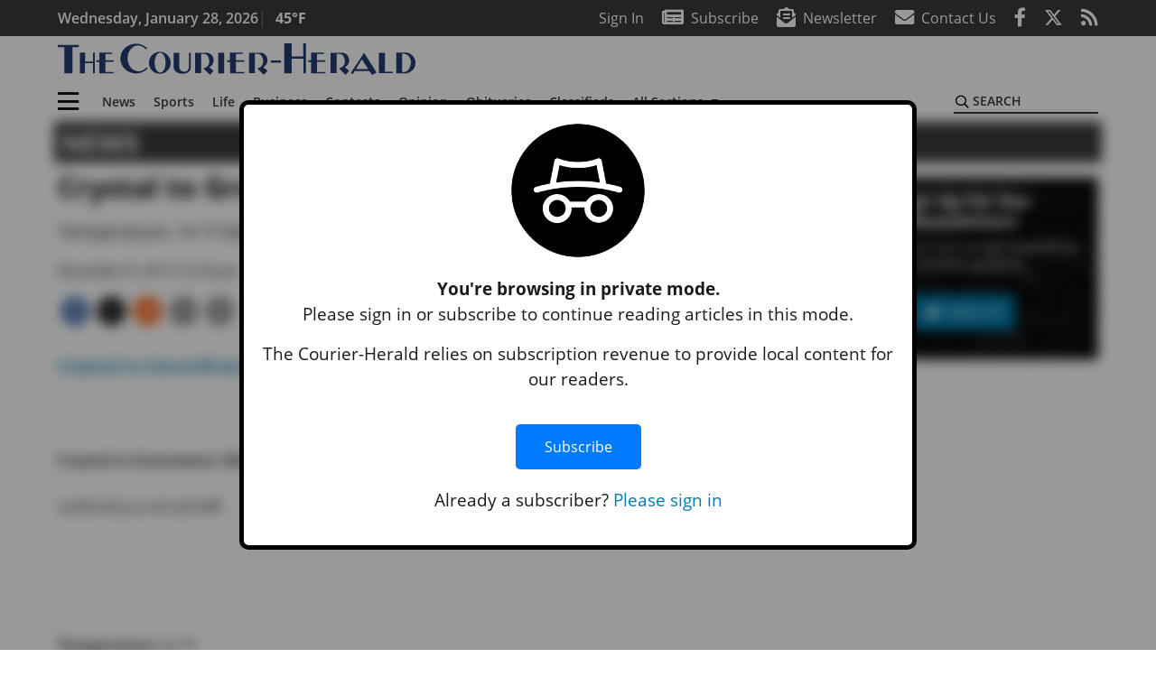

--- FILE ---
content_type: text/html; charset=UTF-8
request_url: https://www.courierherald.com/news/crystal-to-greenwater-weather-report-dec-8/
body_size: 24575
content:
<!DOCTYPE html>
<html lang="en-US" prefix="og: http://ogp.me/ns# fb: http://ogp.me/ns/fb#">
<head>
    <meta charset="UTF-8">
    <meta name="viewport" content="width=device-width, initial-scale=1, shrink-to-fit=no">
    <meta name="theme-color" content="#695f49"> <!--3a3a3c-->
        <link rel="profile" href="http://gmpg.org/xfn/11">
    <style>article,header,main,nav{display:block}img{max-width:100%;height:auto}:root{--mm-ocd-width:80%;--mm-ocd-min-width:200px;--mm-ocd-max-width:340px}:root{--mm-spn-item-height:36px;--mm-spn-item-indent:40px;--mm-spn-line-height:24px}:root{--blue:#007bff;--indigo:#6610f2;--purple:#6f42c1;--pink:#e83e8c;--red:#d32f3c;--orange:#fd7e14;--yellow:#ffc107;--green:#28a745;--teal:#20c997;--cyan:#17a2b8;--white:#fff;--gray:#666666;--gray-dark:#333333;--primary:#027caa;--secondary:#3a3a3c;--success:#28a745;--info:#17a2b8;--warning:#efa72e;--danger:#d32f3c;--light:#e5e5e5;--dark:#111111;--white:#fff;--red:#d32f3c;--breakpoint-xs:0;--breakpoint-sm:576px;--breakpoint-md:768px;--breakpoint-lg:992px;--breakpoint-xl:1200px;--font-family-sans-serif:"Open Sans",sans-serif;--font-family-monospace:SFMono-Regular,Menlo,Monaco,Consolas,"Liberation Mono","Courier New",monospace}*,::after,::before{box-sizing:border-box}html{font-family:sans-serif;line-height:1.15;-webkit-text-size-adjust:100%}article,figcaption,figure,header,main,nav{display:block}body{margin:0;font-family:"Open Sans",sans-serif;font-size:1rem;font-weight:400;line-height:1.5;color:#1a1a1a;text-align:left;background-color:#fff}h2{margin-top:0;margin-bottom:.5rem}p{margin-top:0;margin-bottom:1rem}ul{margin-top:0;margin-bottom:1rem}ul ul{margin-bottom:0}a{color:#027caa;text-decoration:none;background-color:transparent}figure{margin:0 0 1rem}img{vertical-align:middle;border-style:none}svg{overflow:hidden;vertical-align:middle}label{display:inline-block;margin-bottom:.5rem}button{border-radius:0}button,input{margin:0;font-family:inherit;font-size:inherit;line-height:inherit}button,input{overflow:visible}button{text-transform:none}[type=button],button{-webkit-appearance:button}[type=button]::-moz-focus-inner,button::-moz-focus-inner{padding:0;border-style:none}::-webkit-file-upload-button{font:inherit;-webkit-appearance:button}h2{margin-bottom:.5rem;font-weight:500;line-height:1.2}h2{font-size:2rem}.container{width:100%;padding-right:.25rem;padding-left:.25rem;margin-right:auto;margin-left:auto}@media (min-width:576px){.container{max-width:560px}}@media (min-width:768px){.container{max-width:740px}}@media (min-width:992px){.container{max-width:980px}}@media (min-width:1200px){.container{max-width:1160px}}.row{display:flex;flex-wrap:wrap;margin-right:-.25rem;margin-left:-.25rem}.col,.col-12,.col-lg-4,.col-lg-8,.col-md{position:relative;width:100%;padding-right:.25rem;padding-left:.25rem}.col{flex-basis:0;flex-grow:1;max-width:100%}.col-12{flex:0 0 100%;max-width:100%}.order-first{order:-1}@media (min-width:768px){.col-md{flex-basis:0;flex-grow:1;max-width:100%}}@media (min-width:992px){.col-lg-4{flex:0 0 33.33333%;max-width:33.33333%}.col-lg-8{flex:0 0 66.66667%;max-width:66.66667%}}.btn{display:inline-block;font-weight:400;color:#1a1a1a;text-align:center;vertical-align:middle;background-color:transparent;border:2px solid transparent;padding:.375rem .8rem;font-size:1rem;line-height:1.5;border-radius:0}.btn-primary{color:#fff;background-color:#027caa;border-color:#027caa}.navbar{position:relative;display:flex;flex-wrap:wrap;align-items:center;justify-content:space-between;padding:.5rem 1rem}.navbar .container{display:flex;flex-wrap:wrap;align-items:center;justify-content:space-between}.navbar-brand{display:inline-block;padding-top:.3125rem;padding-bottom:.3125rem;margin-right:1rem;font-size:1.25rem;line-height:inherit;white-space:nowrap}.navbar-toggler{padding:.25rem .75rem;font-size:1.25rem;line-height:1;background-color:transparent;border:2px solid transparent}@media (max-width:1199.98px){.navbar-expand-xl>.container{padding-right:0;padding-left:0}}.navbar-light .navbar-toggler{color:#3a3a3c;border-color:rgba(0,0,0,.1)}.bg-secondary{background-color:#3a3a3c!important}.rounded{border-radius:.25rem!important}.d-none{display:none!important}.d-block{display:block!important}.d-flex{display:flex!important}@media (min-width:992px){.d-lg-block{display:block!important}.d-lg-flex{display:flex!important}}@media (min-width:1200px){.navbar-expand-xl{flex-flow:row nowrap;justify-content:flex-start}.navbar-expand-xl>.container{flex-wrap:nowrap}.navbar-expand-xl .navbar-toggler{display:none}.d-xl-none{display:none!important}.d-xl-inline-block{display:inline-block!important}.d-xl-block{display:block!important}.d-xl-flex{display:flex!important}}.justify-content-between{justify-content:space-between!important}.align-items-center{align-items:center!important}.sr-only{position:absolute;width:1px;height:1px;padding:0;margin:-1px;overflow:hidden;clip:rect(0,0,0,0);white-space:nowrap;border:0}.w-100{width:100%!important}.mr-0{margin-right:0!important}.mb-0{margin-bottom:0!important}.mt-2{margin-top:.5rem!important}.mr-2{margin-right:.5rem!important}.mb-2{margin-bottom:.5rem!important}.mb-3{margin-bottom:1rem!important}.py-0{padding-top:0!important}.px-0{padding-right:0!important}.py-0{padding-bottom:0!important}.pl-0,.px-0{padding-left:0!important}.pt-2,.py-2{padding-top:.5rem!important}.pr-2{padding-right:.5rem!important}.pb-2,.py-2{padding-bottom:.5rem!important}.py-3{padding-top:1rem!important}.py-3{padding-bottom:1rem!important}.px-gutter{padding-right:.25rem!important}.px-gutter{padding-left:.25rem!important}.ml-auto{margin-left:auto!important}@media (min-width:576px){.ml-sm-0{margin-left:0!important}.pr-sm-4{padding-right:1.5rem!important}}.text-center{text-align:center!important}@media (min-width:992px){.mb-lg-0{margin-bottom:0!important}.pr-lg-3{padding-right:1rem!important}.text-lg-left{text-align:left!important}.text-lg-right{text-align:right!important}}.text-primary{color:#027caa!important}.text-dark{color:#111!important}.wrapper{padding:.5rem 0}article img,figure,img{max-width:100%;height:auto}a.skip-link{position:fixed;z-index:1000;top:0;right:0}.fab,.fad,.far,.fas{-moz-osx-font-smoothing:grayscale;-webkit-font-smoothing:antialiased;display:inline-block;font-style:normal;font-variant:normal;text-rendering:auto;line-height:1}.fa-lg{font-size:1.33333em;line-height:.75em;vertical-align:-.0667em}.fa-2x{font-size:2em}.fa-stack{display:inline-block;height:2em;line-height:2em;position:relative;vertical-align:middle;width:2.5em}.fa-stack-1x,.fa-stack-2x{left:0;position:absolute;text-align:center;width:100%}.fa-stack-1x{line-height:inherit}.fa-stack-2x{font-size:2em}.fa-bars:before{content:"\f0c9"}.fa-circle:before{content:"\f111"}.fa-envelope:before{content:"\f0e0"}.fa-envelope-open-text:before{content:"\f658"}.fa-facebook-f:before{content:"\f39e"}.fa-newspaper:before{content:"\f1ea"}.fa-print:before{content:"\f02f"}.fa-reddit-alien:before{content:"\f281"}.fa-rss:before{content:"\f09e"}.fa-search:before{content:"\f002"}.fa-times:before{content:"\f00d"}.fa-twitter:before{content:"\f099"}.sr-only{border:0;clip:rect(0,0,0,0);height:1px;margin:-1px;overflow:hidden;padding:0;position:absolute;width:1px}.far{font-family:'Font Awesome 5 Pro';font-weight:400}.fas{font-family:'Font Awesome 5 Pro';font-weight:900}.fab{font-family:'Font Awesome 5 Brands';font-weight:400}.fad{position:relative;font-family:'Font Awesome 5 Duotone';font-weight:900}.fad:before{position:absolute;color:var(--fa-primary-color,inherit);opacity:1;opacity:var(--fa-primary-opacity,1)}.fad:after{color:var(--fa-secondary-color,inherit);opacity:.4;opacity:var(--fa-secondary-opacity,.4)}.fad.fa-newspaper:after{content:"\10f1ea"}.mmenu-toggler{padding:.25rem .75rem;font-size:1.25rem;line-height:1;background-color:transparent;border:1px solid transparent;position:relative}#mmenuContainer .mmenu-toggler{padding:.25rem .75rem;margin-right:1.25rem;display:block;margin-left:auto;z-index:1;color:#027caa}#mmenuContainer a{border:1px solid transparent}:root{--swiper-theme-color:#007aff}.navbar-brand{margin-right:0}.ai-container{width:100%;height:auto;background:#e5e5e5;display:flex;justify-content:center;align-items:center}.navbar-toggler{padding:.75rem 1rem;font-size:1.25rem;line-height:1;border:none;border-radius:0;margin-left:auto;display:inline-block}.row__underline{border-bottom:2px solid #3a3a3c}.btn{text-transform:uppercase;font-weight:600}.socials{display:inline}.socials a{margin-left:1.25rem}.socials.socials__header{display:none}.socials.socials__header a{color:#fff}.socials.socials__single{display:flex;justify-content:flex-start;margin-bottom:1rem}.socials.socials__single a{margin-left:.25rem}.socials.socials__single a:first-of-type{margin-left:0}.socials.socials__single a.facebook .fa-stack-2x{color:#3c67a7}.socials.socials__single a.twitter .fa-stack-2x{color:#1da1f2}.socials.socials__single a.reddit .fa-stack-2x{color:#ff5700}.socials.socials__single a .fa-stack-1x{color:#fff}.socials.socials__single a .fa-stack-2x{color:grey}.page-header{display:flex;width:100%;justify-content:flex-start;align-items:center;margin-bottom:.5rem;background:#3a3a3c}.page-header .page-title{font-size:30px;font-weight:700;color:#fff;padding:.5rem;text-transform:uppercase;line-height:29px}#single-wrapper{padding-left:.75rem;padding-right:.75rem}#single-wrapper .entry-header .entry-title{margin-bottom:1rem}#single-wrapper .web-lead{margin-top:.5rem;margin-bottom:1rem}.entry-header .entry-title{font-weight:700;color:#000;margin-bottom:.25rem;display:block}.entry-header .entry-meta{font-style:italic;margin-bottom:.5rem;display:inline-block;font-size:1rem}.web-lead{font-size:1.25rem;margin-bottom:.5rem}.featured-image{margin-bottom:2rem}.featured-image img{width:100%}.featured-image figcaption{text-align:center;font-style:italic;font-family:Merriweather,Serif;margin-top:.5rem}.responsive-unit{display:flex;justify-content:space-evenly;align-items:center;flex-direction:column;background:#000;color:#fff;text-transform:uppercase;font-weight:700;width:100%}.responsive-unit.responsive-unit__row{height:250px;font-size:24px;line-height:1.9rem}#topNav{z-index:10;position:relative}#topNav .header-date{color:#fff;font-weight:600}#mmenuContainer{display:none}.code-block>*{margin-left:auto;margin-right:auto;text-align:center}.code-block script{display:none!important}.sidebar-active.site-main .post figure{max-width:808px}@media (min-width:576px){.navbar-toggler{margin-right:15px}}@media (min-width:768px){.featured-image figcaption{text-align:right}}@media (min-width:992px){.navbar-toggler{display:none}.socials.socials__header{display:inline}}@media (min-width:1200px){.latest-ad-col__big{flex:0 0 calc(728px + .5rem);max-width:calc(728px + .5rem)}}html{overflow-y:scroll}#mega-menu-wrap-primary #mega-menu-primary>li.mega-menu-item>a.mega-menu-link{font-weight:600!important}#mega-menu-wrap-primary.mega-menu-wrap #mega-menu-primary li.mega-menu-item-has-children>a.mega-menu-link>span.mega-indicator::after{content:'\2023';transform:rotate(90deg);font-size:20px}.custom-mega-menu-wrapper{width:inherit}.custom-mega-menu-wrapper .mega-menu{display:flex!important;align-items:center;justify-content:space-between}.mega-footer a{font-size:14px!important}.wrapper{padding:0 0 .5rem}.socials a{margin-left:1rem}.ai-container{background:#fff!important}.site-search{position:relative;padding:.5rem 0}.site-search .search__icon{position:absolute;left:0;padding:0 2px}.site-search .search__icon i:before{font-size:.9rem;color:#000}.site-search .search__input{border-top:0;border-right:0;border-bottom:2px solid #3a3a3c;border-left:0;padding-left:1.3rem;width:10rem}.site-search .search__input::-moz-placeholder{font-weight:600;color:#3a3a3c;text-transform:uppercase;opacity:1}.site-search .search__input:-ms-input-placeholder{font-weight:600;color:#3a3a3c;text-transform:uppercase;opacity:1}.site-search.mobile-search .search__icon i:before{font-size:1.33rem}.site-search.mobile-search .search__input{padding-left:2rem;width:100%}.pub-logo{max-width:65%}.pub-logo svg .logo-path-a{fill:#273d73}.featured-image figcaption{text-align:left;font-style:normal;font-size:14px}.fa-facebook-f::before{content:"\f39e"!important}@media (min-width:992px) and (max-width:1199px){.responsive-unit{font-size:1.35rem}.pub-logo{margin-left:auto;margin-right:auto}}@media (min-width:1200px){#primary.content-area.right-sidebar-active{max-width:852px}.pub-logo{max-width:100%}}</style>
    <link rel="preconnect" href="https://www.facebook.com">
    <link rel="preconnect" href="https://connect.facebook.net">
    <link rel="stylesheet" href="https://www.courierherald.com/wp-content/themes/momentous-spiech/css/child-theme.min.css?v=1.1.1" media="print" onload="this.media='all'" />
    <link rel="preload" href="https://www.courierherald.com/wp-content/themes/momentous-spiech/fonts/fa-regular-400.woff2" as="font" type="font/woff2" crossorigin>
    <link rel="preload" href="https://www.courierherald.com/wp-content/themes/momentous-spiech/fonts/fa-brands-400.woff2" as="font" type="font/woff2" crossorigin>
    <link rel="preload" href="https://www.courierherald.com/wp-content/themes/momentous-spiech/fonts/fa-solid-900.woff2" as="font" type="font/woff2" crossorigin>
    <title>Crystal to GreenWater | Weather report Dec. 8 | Courier-Herald</title>
<meta name='robots' content='max-image-preview:large' />
	<style>img:is([sizes="auto" i], [sizes^="auto," i]) { contain-intrinsic-size: 3000px 1500px }</style>
	
<!-- This site is optimized with the Yoast SEO Premium plugin v6.2 - https://yoa.st/1yg?utm_content=6.2 -->
<meta name="description" content="Temperature: 10 °F Elevation Feet:2600 Elevation Meters:792"/>
<meta name="news_keywords" content="headlines" />
<meta name="original-source" content="https://www.courierherald.com/news/crystal-to-greenwater-weather-report-dec-8/" />
<link rel="canonical" href="https://www.courierherald.com/news/crystal-to-greenwater-weather-report-dec-8/" />
<link rel="publisher" href="https://plus.google.com/u/0/102796631989227361581"/>
<meta property="og:locale" content="en_US" />
<meta property="og:type" content="article" />
<meta property="og:title" content="Crystal to GreenWater | Weather report Dec. 8 | Courier-Herald" />
<meta property="og:description" content="Temperature: 10 °F Elevation Feet:2600 Elevation Meters:792" />
<meta property="og:url" content="https://www.courierherald.com/news/crystal-to-greenwater-weather-report-dec-8/" />
<meta property="og:site_name" content="Courier-Herald" />
<meta property="article:publisher" content="https://www.facebook.com/CourierHerald/" />
<meta property="article:section" content="News" />
<meta property="article:published_time" content="2013-12-08T09:33:05-08:00" />
<meta property="article:modified_time" content="2016-10-21T11:40:33-07:00" />
<meta property="og:updated_time" content="2016-10-21T11:40:33-07:00" />
<meta property="fb:admins" content="100002304548680" />
<meta property="og:image" content="http://spiech.wpengine.com/wp-content/themes/spiech/assets/images/logo-1200x630.png" />
<meta name="twitter:card" content="summary_large_image" />
<meta name="twitter:description" content="Temperature: 10 °F Elevation Feet:2600 Elevation Meters:792" />
<meta name="twitter:title" content="Crystal to GreenWater | Weather report Dec. 8 | Courier-Herald" />
<meta name="twitter:site" content="@enumclaw_ch" />
<meta name="twitter:image" content="http://spiech.wpengine.com/wp-content/themes/spiech/assets/images/logo-1200x630.png" />
<meta name="twitter:creator" content="@enumclaw_ch" />
<script type='application/ld+json'>{"@context":"http:\/\/schema.org","@type":"WebSite","@id":"#website","url":"https:\/\/www.courierherald.com\/","name":"Courier-Herald","potentialAction":{"@type":"SearchAction","target":"https:\/\/www.courierherald.com\/?s={search_term_string}","query-input":"required name=search_term_string"}}</script>
<script type='application/ld+json'>{"@context":"http:\/\/schema.org","@type":"Organization","url":"https:\/\/www.courierherald.com\/news\/crystal-to-greenwater-weather-report-dec-8\/","sameAs":["https:\/\/www.facebook.com\/CourierHerald\/","https:\/\/plus.google.com\/u\/0\/102796631989227361581","https:\/\/twitter.com\/enumclaw_ch"],"@id":"#organization","name":"Courier-Herald","logo":"http:\/\/spiech.wpengine.com\/wp-content\/themes\/spiech\/assets\/images\/logo-1200.png"}</script>
<!-- / Yoast SEO Premium plugin. -->

<link rel="alternate" type="application/rss+xml" title="Courier-Herald &raquo; Feed" href="https://www.courierherald.com/feed/" />
<link rel="alternate" type="application/rss+xml" title="Courier-Herald &raquo; Comments Feed" href="https://www.courierherald.com/comments/feed/" />
<link rel='stylesheet' id='marketplace_section_styles-css' href='https://www.courierherald.com/wp-content/plugins/marketplace-shortcode-block-momentous/css/marketplace.css?ver=6.8.3' type='text/css' media='all' />
<link rel='stylesheet' id='weather_bug_styles-css' href='https://www.courierherald.com/wp-content/plugins/weather-bug-momentous/css/weather-bug.css?ver=6.8.3' type='text/css' media='all' />
<link rel='stylesheet' id='newzware-paywall-jquery-css' href='https://www.courierherald.com/wp-content/plugins/soundpress-paywall-newzware/css/jquery.ui.all.css?ver=1.0' type='text/css' media='' />
<link rel='stylesheet' id='newzware-paywall-epass-css' href='https://www.courierherald.com/wp-content/plugins/soundpress-paywall-newzware/css/epass-css.css?ver=1.1' type='text/css' media='' />
<link rel='stylesheet' id='wp-block-library-css' href='https://www.courierherald.com/wp-includes/css/dist/block-library/style.min.css?ver=6.8.3' type='text/css' media='all' />
<style id='classic-theme-styles-inline-css' type='text/css'>
/*! This file is auto-generated */
.wp-block-button__link{color:#fff;background-color:#32373c;border-radius:9999px;box-shadow:none;text-decoration:none;padding:calc(.667em + 2px) calc(1.333em + 2px);font-size:1.125em}.wp-block-file__button{background:#32373c;color:#fff;text-decoration:none}
</style>
<style id='global-styles-inline-css' type='text/css'>
:root{--wp--preset--aspect-ratio--square: 1;--wp--preset--aspect-ratio--4-3: 4/3;--wp--preset--aspect-ratio--3-4: 3/4;--wp--preset--aspect-ratio--3-2: 3/2;--wp--preset--aspect-ratio--2-3: 2/3;--wp--preset--aspect-ratio--16-9: 16/9;--wp--preset--aspect-ratio--9-16: 9/16;--wp--preset--color--black: #000000;--wp--preset--color--cyan-bluish-gray: #abb8c3;--wp--preset--color--white: #ffffff;--wp--preset--color--pale-pink: #f78da7;--wp--preset--color--vivid-red: #cf2e2e;--wp--preset--color--luminous-vivid-orange: #ff6900;--wp--preset--color--luminous-vivid-amber: #fcb900;--wp--preset--color--light-green-cyan: #7bdcb5;--wp--preset--color--vivid-green-cyan: #00d084;--wp--preset--color--pale-cyan-blue: #8ed1fc;--wp--preset--color--vivid-cyan-blue: #0693e3;--wp--preset--color--vivid-purple: #9b51e0;--wp--preset--gradient--vivid-cyan-blue-to-vivid-purple: linear-gradient(135deg,rgba(6,147,227,1) 0%,rgb(155,81,224) 100%);--wp--preset--gradient--light-green-cyan-to-vivid-green-cyan: linear-gradient(135deg,rgb(122,220,180) 0%,rgb(0,208,130) 100%);--wp--preset--gradient--luminous-vivid-amber-to-luminous-vivid-orange: linear-gradient(135deg,rgba(252,185,0,1) 0%,rgba(255,105,0,1) 100%);--wp--preset--gradient--luminous-vivid-orange-to-vivid-red: linear-gradient(135deg,rgba(255,105,0,1) 0%,rgb(207,46,46) 100%);--wp--preset--gradient--very-light-gray-to-cyan-bluish-gray: linear-gradient(135deg,rgb(238,238,238) 0%,rgb(169,184,195) 100%);--wp--preset--gradient--cool-to-warm-spectrum: linear-gradient(135deg,rgb(74,234,220) 0%,rgb(151,120,209) 20%,rgb(207,42,186) 40%,rgb(238,44,130) 60%,rgb(251,105,98) 80%,rgb(254,248,76) 100%);--wp--preset--gradient--blush-light-purple: linear-gradient(135deg,rgb(255,206,236) 0%,rgb(152,150,240) 100%);--wp--preset--gradient--blush-bordeaux: linear-gradient(135deg,rgb(254,205,165) 0%,rgb(254,45,45) 50%,rgb(107,0,62) 100%);--wp--preset--gradient--luminous-dusk: linear-gradient(135deg,rgb(255,203,112) 0%,rgb(199,81,192) 50%,rgb(65,88,208) 100%);--wp--preset--gradient--pale-ocean: linear-gradient(135deg,rgb(255,245,203) 0%,rgb(182,227,212) 50%,rgb(51,167,181) 100%);--wp--preset--gradient--electric-grass: linear-gradient(135deg,rgb(202,248,128) 0%,rgb(113,206,126) 100%);--wp--preset--gradient--midnight: linear-gradient(135deg,rgb(2,3,129) 0%,rgb(40,116,252) 100%);--wp--preset--font-size--small: 13px;--wp--preset--font-size--medium: 20px;--wp--preset--font-size--large: 36px;--wp--preset--font-size--x-large: 42px;--wp--preset--spacing--20: 0.44rem;--wp--preset--spacing--30: 0.67rem;--wp--preset--spacing--40: 1rem;--wp--preset--spacing--50: 1.5rem;--wp--preset--spacing--60: 2.25rem;--wp--preset--spacing--70: 3.38rem;--wp--preset--spacing--80: 5.06rem;--wp--preset--shadow--natural: 6px 6px 9px rgba(0, 0, 0, 0.2);--wp--preset--shadow--deep: 12px 12px 50px rgba(0, 0, 0, 0.4);--wp--preset--shadow--sharp: 6px 6px 0px rgba(0, 0, 0, 0.2);--wp--preset--shadow--outlined: 6px 6px 0px -3px rgba(255, 255, 255, 1), 6px 6px rgba(0, 0, 0, 1);--wp--preset--shadow--crisp: 6px 6px 0px rgba(0, 0, 0, 1);}:where(.is-layout-flex){gap: 0.5em;}:where(.is-layout-grid){gap: 0.5em;}body .is-layout-flex{display: flex;}.is-layout-flex{flex-wrap: wrap;align-items: center;}.is-layout-flex > :is(*, div){margin: 0;}body .is-layout-grid{display: grid;}.is-layout-grid > :is(*, div){margin: 0;}:where(.wp-block-columns.is-layout-flex){gap: 2em;}:where(.wp-block-columns.is-layout-grid){gap: 2em;}:where(.wp-block-post-template.is-layout-flex){gap: 1.25em;}:where(.wp-block-post-template.is-layout-grid){gap: 1.25em;}.has-black-color{color: var(--wp--preset--color--black) !important;}.has-cyan-bluish-gray-color{color: var(--wp--preset--color--cyan-bluish-gray) !important;}.has-white-color{color: var(--wp--preset--color--white) !important;}.has-pale-pink-color{color: var(--wp--preset--color--pale-pink) !important;}.has-vivid-red-color{color: var(--wp--preset--color--vivid-red) !important;}.has-luminous-vivid-orange-color{color: var(--wp--preset--color--luminous-vivid-orange) !important;}.has-luminous-vivid-amber-color{color: var(--wp--preset--color--luminous-vivid-amber) !important;}.has-light-green-cyan-color{color: var(--wp--preset--color--light-green-cyan) !important;}.has-vivid-green-cyan-color{color: var(--wp--preset--color--vivid-green-cyan) !important;}.has-pale-cyan-blue-color{color: var(--wp--preset--color--pale-cyan-blue) !important;}.has-vivid-cyan-blue-color{color: var(--wp--preset--color--vivid-cyan-blue) !important;}.has-vivid-purple-color{color: var(--wp--preset--color--vivid-purple) !important;}.has-black-background-color{background-color: var(--wp--preset--color--black) !important;}.has-cyan-bluish-gray-background-color{background-color: var(--wp--preset--color--cyan-bluish-gray) !important;}.has-white-background-color{background-color: var(--wp--preset--color--white) !important;}.has-pale-pink-background-color{background-color: var(--wp--preset--color--pale-pink) !important;}.has-vivid-red-background-color{background-color: var(--wp--preset--color--vivid-red) !important;}.has-luminous-vivid-orange-background-color{background-color: var(--wp--preset--color--luminous-vivid-orange) !important;}.has-luminous-vivid-amber-background-color{background-color: var(--wp--preset--color--luminous-vivid-amber) !important;}.has-light-green-cyan-background-color{background-color: var(--wp--preset--color--light-green-cyan) !important;}.has-vivid-green-cyan-background-color{background-color: var(--wp--preset--color--vivid-green-cyan) !important;}.has-pale-cyan-blue-background-color{background-color: var(--wp--preset--color--pale-cyan-blue) !important;}.has-vivid-cyan-blue-background-color{background-color: var(--wp--preset--color--vivid-cyan-blue) !important;}.has-vivid-purple-background-color{background-color: var(--wp--preset--color--vivid-purple) !important;}.has-black-border-color{border-color: var(--wp--preset--color--black) !important;}.has-cyan-bluish-gray-border-color{border-color: var(--wp--preset--color--cyan-bluish-gray) !important;}.has-white-border-color{border-color: var(--wp--preset--color--white) !important;}.has-pale-pink-border-color{border-color: var(--wp--preset--color--pale-pink) !important;}.has-vivid-red-border-color{border-color: var(--wp--preset--color--vivid-red) !important;}.has-luminous-vivid-orange-border-color{border-color: var(--wp--preset--color--luminous-vivid-orange) !important;}.has-luminous-vivid-amber-border-color{border-color: var(--wp--preset--color--luminous-vivid-amber) !important;}.has-light-green-cyan-border-color{border-color: var(--wp--preset--color--light-green-cyan) !important;}.has-vivid-green-cyan-border-color{border-color: var(--wp--preset--color--vivid-green-cyan) !important;}.has-pale-cyan-blue-border-color{border-color: var(--wp--preset--color--pale-cyan-blue) !important;}.has-vivid-cyan-blue-border-color{border-color: var(--wp--preset--color--vivid-cyan-blue) !important;}.has-vivid-purple-border-color{border-color: var(--wp--preset--color--vivid-purple) !important;}.has-vivid-cyan-blue-to-vivid-purple-gradient-background{background: var(--wp--preset--gradient--vivid-cyan-blue-to-vivid-purple) !important;}.has-light-green-cyan-to-vivid-green-cyan-gradient-background{background: var(--wp--preset--gradient--light-green-cyan-to-vivid-green-cyan) !important;}.has-luminous-vivid-amber-to-luminous-vivid-orange-gradient-background{background: var(--wp--preset--gradient--luminous-vivid-amber-to-luminous-vivid-orange) !important;}.has-luminous-vivid-orange-to-vivid-red-gradient-background{background: var(--wp--preset--gradient--luminous-vivid-orange-to-vivid-red) !important;}.has-very-light-gray-to-cyan-bluish-gray-gradient-background{background: var(--wp--preset--gradient--very-light-gray-to-cyan-bluish-gray) !important;}.has-cool-to-warm-spectrum-gradient-background{background: var(--wp--preset--gradient--cool-to-warm-spectrum) !important;}.has-blush-light-purple-gradient-background{background: var(--wp--preset--gradient--blush-light-purple) !important;}.has-blush-bordeaux-gradient-background{background: var(--wp--preset--gradient--blush-bordeaux) !important;}.has-luminous-dusk-gradient-background{background: var(--wp--preset--gradient--luminous-dusk) !important;}.has-pale-ocean-gradient-background{background: var(--wp--preset--gradient--pale-ocean) !important;}.has-electric-grass-gradient-background{background: var(--wp--preset--gradient--electric-grass) !important;}.has-midnight-gradient-background{background: var(--wp--preset--gradient--midnight) !important;}.has-small-font-size{font-size: var(--wp--preset--font-size--small) !important;}.has-medium-font-size{font-size: var(--wp--preset--font-size--medium) !important;}.has-large-font-size{font-size: var(--wp--preset--font-size--large) !important;}.has-x-large-font-size{font-size: var(--wp--preset--font-size--x-large) !important;}
:where(.wp-block-post-template.is-layout-flex){gap: 1.25em;}:where(.wp-block-post-template.is-layout-grid){gap: 1.25em;}
:where(.wp-block-columns.is-layout-flex){gap: 2em;}:where(.wp-block-columns.is-layout-grid){gap: 2em;}
:root :where(.wp-block-pullquote){font-size: 1.5em;line-height: 1.6;}
</style>
<link rel='stylesheet' id='incognito-detector-style-css' href='https://www.courierherald.com/wp-content/plugins/incognito_dectector/css/incognito-detector.css?ver=1.00' type='text/css' media='all' />
<link rel='stylesheet' id='wpba_front_end_styles-css' href='https://www.courierherald.com/wp-content/plugins/wp-better-attachments/assets/css/wpba-frontend.css?ver=1.3.11' type='text/css' media='all' />
<link rel='stylesheet' id='megamenu-css' href='https://www.courierherald.com/wp-content/uploads/maxmegamenu/style.css?ver=6802e5' type='text/css' media='all' />
<script type="text/javascript" id="newzware-paywall-config-js-extra">
/* <![CDATA[ */
var php_vars = {"publication":"The Courier-Herald","website":"https:\/\/www.courierherald.com\/","site":"sound","edition":"ECH","meter":"3","imgBestValue":"","imgBestCollage":"","imgBestRegister":""};
/* ]]> */
</script>
<script type="text/javascript" src="https://www.courierherald.com/wp-content/plugins/soundpress-paywall-newzware/javascript/config.js?ver=2.0" id="newzware-paywall-config-js"></script>
<script type="text/javascript" src="https://www.courierherald.com/wp-content/plugins/soundpress-paywall-newzware/javascript/site-min.js?ver=1.0" id="newzware-paywall-site-js"></script>
<script type="text/javascript" src="https://www.courierherald.com/wp-content/plugins/soundpress-paywall-newzware/javascript/jquery-1.7.2.js?ver=1.0" id="newzware-paywall-jquery-js"></script>
<script type="text/javascript" src="https://www.courierherald.com/wp-content/plugins/soundpress-paywall-newzware/javascript/jquery.ui.core.min.js?ver=1.0" id="newzware-paywall-jquery-core-js"></script>
<script type="text/javascript" src="https://www.courierherald.com/wp-content/plugins/soundpress-paywall-newzware/javascript/jquery-ui.min.js?ver=1.0" id="newzware-paywall-jquery-min-js"></script>
<script type="text/javascript" src="https://www.courierherald.com/wp-content/plugins/soundpress-paywall-newzware/javascript/nwJQuery.js?ver=1.0" id="newzware-paywall-noConflict-js"></script>
<script type="text/javascript" src="https://www.courierherald.com/wp-content/plugins/soundpress-paywall-newzware/javascript/e-pass-min.js?ver=1.0" id="newzware-paywall-epass-min-js"></script>
<script type="text/javascript" src="https://www.courierherald.com/wp-includes/js/jquery/jquery.min.js?ver=3.7.1" id="jquery-core-js"></script>
<script type="text/javascript" src="https://www.courierherald.com/wp-includes/js/jquery/jquery-migrate.min.js?ver=3.4.1" id="jquery-migrate-js"></script>
<script type="text/javascript" src="https://www.courierherald.com/wp-content/plugins/soundpress-comscore/js/comscore.js?ver=1.0" id="comscore-js-js"></script>
<noscript><img src="https://sb.scorecardresearch.com/p?c1=2&c2=6035032&cv=2.0&cj=1" /></noscript>


<script> // Script to refresh ads on an interval
    // Ad unit names to not refresh
    const gptDontRefresh = [
        'adunit0',
        'adUnit2',
        'adUnit11',
        'adUnit15',
        'new_300x600_2',
        'new_728x90_1',
        'new_970x250_1',
        'HI-CM'
    ]

    // How frequently should ads refresh
    const gptRefreshInterval = 60000 // 60 seconds

    // Check if the ad unit path of each ad matches a disallowed value to determine if the particular ad unit is allowed to refresh
    function gptAllowRefresh(value) {
        let adPath = value.getAdUnitPath()
        let allowRefresh = true;
        gptDontRefresh.forEach(function (e) {
            if (adPath.includes(e)) {
                allowRefresh = false
            }
        })
        return allowRefresh
    }

    // Use previous function to find and refresh only allowed ads on our pre-defined interval
    googletag.cmd.push(function() {
        const gptRefreshSlots = gptAdSlots.filter(gptAllowRefresh)
        window.setInterval(() => {
            gptRefreshSlots.forEach(ad => googletag.pubads().refresh([ad]))
        }, gptRefreshInterval)
    })
</script>
<!-- End DoubleClick for Publishers -->

<!-- Amazon UAM -->
<!-- Now in Amazon Plugin -->
<!-- End Amazon UAM -->
<script type="text/javascript" src="https://www.courierherald.com/wp-content/plugins/soundpress-header-bidding-amzn/js/hb-amzn-uam.js" id="header-bidding-amzn-js"></script>
<script type="text/javascript" src="https://www.courierherald.com/wp-content/plugins/wp-retina-2x/app/picturefill.min.js?ver=1734974739" id="wr2x-picturefill-js-js"></script>
<script defer type="text/javascript" src="https://www.courierherald.com/wp-content/plugins/marketplace-shortcode-block-momentous/js/marketplace.js?ver=6.8.3" id="marketplace_section_script-defer-js"></script>
<link rel="https://api.w.org/" href="https://www.courierherald.com/wp-json/" /><link rel="alternate" title="JSON" type="application/json" href="https://www.courierherald.com/wp-json/wp/v2/posts/16937" /><link rel="EditURI" type="application/rsd+xml" title="RSD" href="https://www.courierherald.com/xmlrpc.php?rsd" />
<link rel='shortlink' href='https://www.courierherald.com/?p=16937' />
<link rel="alternate" title="oEmbed (JSON)" type="application/json+oembed" href="https://www.courierherald.com/wp-json/oembed/1.0/embed?url=https%3A%2F%2Fwww.courierherald.com%2Fnews%2Fcrystal-to-greenwater-weather-report-dec-8%2F" />
<link rel="alternate" title="oEmbed (XML)" type="text/xml+oembed" href="https://www.courierherald.com/wp-json/oembed/1.0/embed?url=https%3A%2F%2Fwww.courierherald.com%2Fnews%2Fcrystal-to-greenwater-weather-report-dec-8%2F&#038;format=xml" />
		<meta property="fb:pages" content="170848206276216 " />
		<!--Newzware embed-->
<style>
.nwstartoverlay { position: absolute; width: 100%; height: 50%; top: 10%; text-align: center; z-index: 2147483646}
</style>
<script id='newzwareNSconfig' src='https://everettweb.newzware.com/ss70v2/sound/custom/nwstartconfig_ECH.js'></script>

<!-- Google Tag Manager -->
<script>(function(w,d,s,l,i){w[l]=w[l]||[];w[l].push({'gtm.start':
new Date().getTime(),event:'gtm.js'});var f=d.getElementsByTagName(s)[0],
j=d.createElement(s),dl=l!='dataLayer'?'&l='+l:'';j.async=true;j.src=
'https://www.googletagmanager.com/gtm.js?id='+i+dl;f.parentNode.insertBefore(j,f);
})(window,document,'script','dataLayer','GTM-NDKHNZ4');</script>
<!-- End Google Tag Manager -->

<!-- Google Tag Manager -->
<script>(function(w,d,s,l,i){w[l]=w[l]||[];w[l].push({'gtm.start':
new Date().getTime(),event:'gtm.js'});var f=d.getElementsByTagName(s)[0],
j=d.createElement(s),dl=l!='dataLayer'?'&l='+l:'';j.async=true;j.src=
'https://www.googletagmanager.com/gtm.js?id='+i+dl;f.parentNode.insertBefore(j,f);
})(window,document,'script','dataLayer','GTM-54ZBX4H');</script>
<!-- End Google Tag Manager -->



<!-- Outbrain Script -->
<!--<script type="text/javascript" async="async" src="//widgets.outbrain.com/outbrain.js"></script>-->

<!-- BlueConic -->
<!-- <script src="//cdn.blueconic.net/soundpublishing.js"></script> -->
<script src="https://h712.courierherald.com/script.js"></script>

<!-- JW Player -->
<script src="https://cdn.jwplayer.com/libraries/NOZVn4NA.js"></script>

<meta property="fb:pages" content="170848206276216" />
<script type='text/javascript'>
$(window).load(function(){
  Foundation.reInit('equalizer');
});
</script>

<script type='text/javascript'>
//If an ad iframe does not load, hide div. Horizontal divs have extra markup that DFP collapse divs doesn't hide
jQuery( document ).ready(function() {
   if ( jQuery( ".horizontal iframe" ).length ==0 ) {
     jQuery('.gpt-ad').hide();
} 
});
</script>

<script type='text/javascript'>
$(document).ready(function(){
	if ( $( ".home" ).length ) {
		$(".affinity-menu ul li").delay(1000).animate({"opacity": "1"}, 200);
	} else {
		$( ".affinity-menu ul li" ).addClass( "enabled" );
	}
});
</script>

<!-- Don't delete for now.
<script type='text/javascript'>
function thirty_pc() {
    var height = $(window).height();
    var thirtypc = (60 * height) / 100;
    thirtypc = parseInt(thirtypc) + 'px';
    $("ul.dropdown.menu.submenu.is-dropdown-submenu.first-sub.vertical").first().css({'max-height':thirtypc});
}
$(document).ready(function() {
    thirty_pc();
    $(window).bind('resize', thirty_pc);
});
</script>
-->

<!-- AM: Not sure what these are used for -->
<script type='text/javascript'>var _sf_startpt=(new Date()).getTime()</script>

<script type='text/javascript'>
// Add Foundation classes to entry-content tables to enable special features.
jQuery(document).ready(function() {
  $('.entry-content table, .entry-content p table').addClass('hover');
});
</script>

<!-- Facebook Pixel Code -->
<script>
  !function(f,b,e,v,n,t,s)
  {if(f.fbq)return;n=f.fbq=function(){n.callMethod?
  n.callMethod.apply(n,arguments):n.queue.push(arguments)};
  if(!f._fbq)f._fbq=n;n.push=n;n.loaded=!0;n.version='2.0';
  n.queue=[];t=b.createElement(e);t.async=!0;
  t.src=v;s=b.getElementsByTagName(e)[0];
  s.parentNode.insertBefore(t,s)}(window, document,'script',
  'https://connect.facebook.net/en_US/fbevents.js');
  fbq('init', '1847949945485914');
  fbq('track', 'PageView');
</script>
<noscript><img height="1" width="1" style="display:none"
  src="https://www.facebook.com/tr?id=1847949945485914&ev=PageView&noscript=1"
/></noscript>
<!-- End Facebook Pixel Code -->

<!-- Facebook code -->
<meta name="facebook-domain-verification" content="6uz3188pjytybftoq7fr5mkhlh6clb" />
<!-- end Facebook code -->


<!-- Start Marfeel Code -->
<script type="text/javascript">
!function(){"use strict";function e(e){var t=!(arguments.length>1&&void 0!==arguments[1])||arguments[1],c=document.createElement("script");c.src=e,t?c.type="module":(c.async=!0,c.type="text/javascript",c.setAttribute("nomodule",""));var n=document.getElementsByTagName("script")[0];n.parentNode.insertBefore(c,n)}!function(t,c){!function(t,c,n){var a,o,r;n.accountId=c,null!==(a=t.marfeel)&&void 0!==a||(t.marfeel={}),null!==(o=(r=t.marfeel).cmd)&&void 0!==o||(r.cmd=[]),t.marfeel.config=n;var i="https://sdk.mrf.io/statics";e("".concat(i,"/marfeel-sdk.js?id=").concat(c),!0),e("".concat(i,"/marfeel-sdk.es5.js?id=").concat(c),!1)}(t,c,arguments.length>2&&void 0!==arguments[2]?arguments[2]:{})}(window,7739,{} /* Config */)}();
</script>
<!-- End Marfeel Code -->
<!-- Google Analytics -->
<script async src="https://www.googletagmanager.com/gtag/js?id=UA-52608-50"></script>
<script>
  window.dataLayer = window.dataLayer || [];
  function gtag(){dataLayer.push(arguments);}
  gtag('js', new Date());

  gtag('config','UA-52608-50',{'dimension1': 'Wire Service','dimension2': 'news', 'dimension3': 'untagged', 'dimension4': 'post'});
  gtag('config','UA-109002081-1',{'dimension1': 'Wire Service','dimension2': 'news', 'dimension3': 'untagged', 'dimension4': 'post'});
  gtag('config','UA-109002081-4',{'dimension1': 'Wire Service','dimension2': 'news', 'dimension3': 'untagged', 'dimension4': 'post'});
  gtag('config','UA-109002081-2',{'dimension1': 'Wire Service','dimension2': 'news', 'dimension3': 'untagged', 'dimension4': 'post'});
</script>
<!-- End Google Analytics -->
<!-- Google Analytics Event elements -->
<script type='text/javascript'>
  $(document).ready(function(){
    $("ul.dropdown.menu:first-child > li > a.search").click(function(){
      gtag('event', 'Click', {'event_category': 'Main Navigation', 'event_label': 'Search Button'});
    });
    $("a.pub-logo-large").click(function(){
      gtag('event', 'Click', {'event_category': 'Main Navigation', 'event_label': 'Header Logo'});
    });
    $("ul.subscriber-tools li:first-child a").click(function(){
      gtag('event', 'Click', {'event_category': 'Main Navigation', 'event_label': 'Subscribe Button'});
    });
    $(".entry-content-meta .callout.related a").click(function(){
      gtag('event', 'Click', {'event_category': 'Recirculating Content', 'event_label': 'Related Content'});
    });
    $(".entry-content .post-attachment p a").click(function(){
      gtag('event', 'Click', {'event_category': 'Story Tools', 'event_label': 'Photo Gallery Image View'});
    });
    $(".module-adjacent-posts .adjacent-next a").click(function(){
      gtag('event', 'Click', {'event_category': 'Recirculating Content', 'event_label': 'Next Adjacent Story'});
    });
    $(".module-adjacent-posts .adjacent-prev a").click(function(){
      gtag('event', 'Click', {'event_category': 'Recirculating Content', 'event_label': 'Previous Adjacent Story'});
    });
  });
</script>
<!-- End Event elements -->
<style type='text/css'>#slidebox {background-image:url('')</style><script type="text/javascript">
		if (screen.width < 640) {
			nwLogoutID = "nwmobilelogoutdiv";
			nwLogoutText = "Subscriber Sign Out";
		}var sp_userVar = newzware_getCookie(nwUserCk); var sp_userLgVar = newzware_getCookie(nwUserLgCk); if (sp_userVar != null && sp_userVar != "" && sp_userLgVar != null && sp_userLgVar != "") { nwNoActionOnInit = false; } else { nwNoActionOnInit = true; }newzware_epassInit();</script><meta name="mobile-web-app-capable" content="yes">
<meta name="apple-mobile-web-app-capable" content="yes">
<meta name="apple-mobile-web-app-title" content="Courier-Herald - Your local homepage.">
<link rel="icon" href="https://www.courierherald.com/wp-content/uploads/2022/01/favicon-150x150.png" sizes="32x32" />
<link rel="icon" href="https://www.courierherald.com/wp-content/uploads/2022/01/favicon.png" sizes="192x192" />
<link rel="apple-touch-icon" href="https://www.courierherald.com/wp-content/uploads/2022/01/favicon.png" />
<meta name="msapplication-TileImage" content="https://www.courierherald.com/wp-content/uploads/2022/01/favicon.png" />
		<style type="text/css" id="wp-custom-css">
			.mm-ocd {
	z-index: 1000;
}

.entry-content ins {
	text-decoration: none;
}

@media (min-width: 584px) {
	.post-attachment.small,
    .featured-image.small {
		float: left;
		margin: 0 !important;
		padding: 6px 23px 8px 0 !important;
		width: 280px;
		max-width: 280px !important;
	}
}

@media (max-width: 991px) {
	#right-sidebar .widget_recent_entries {
		display: none;
	}
}

.fa-twitter:before {
  display:inline-block;
  font-size:inherit;
  width:1em;
  overflow:visible;
  vertical-align:-.125em;
  content: url("data:image/svg+xml,%3Csvg xmlns='http://www.w3.org/2000/svg' viewBox='0 0 512 512'%3E%3Cpath d='M389.2 48h70.6L305.6 224.2 487 464H345L233.7 318.6 106.5 464H35.8L200.7 275.5 26.8 48H172.4L272.9 180.9 389.2 48zM364.4 421.8h39.1L151.1 88h-42L364.4 421.8z'/%3E%3C/svg%3E") !important;
}
.socials .fa-twitter:before {
  content: url("data:image/svg+xml,%3Csvg xmlns='http://www.w3.org/2000/svg' viewBox='0 0 512 512'%3E%3Cpath fill='white' d='M389.2 48h70.6L305.6 224.2 487 464H345L233.7 318.6 106.5 464H35.8L200.7 275.5 26.8 48H172.4L272.9 180.9 389.2 48zM364.4 421.8h39.1L151.1 88h-42L364.4 421.8z'/%3E%3C/svg%3E") !important;
}
.socials.socials__footer .fa-twitter:before {
  content: url("data:image/svg+xml,%3Csvg xmlns='http://www.w3.org/2000/svg' viewBox='0 0 512 512'%3E%3Cpath d='M389.2 48h70.6L305.6 224.2 487 464H345L233.7 318.6 106.5 464H35.8L200.7 275.5 26.8 48H172.4L272.9 180.9 389.2 48zM364.4 421.8h39.1L151.1 88h-42L364.4 421.8z'/%3E%3C/svg%3E") !important;
}
.socials.socials__single a.twitter .fa-stack-2x {
  color: #000;
}
.socials.socials__single a.twitter:hover .fa-stack-2x,
.socials.socials__single a.twitter:focus .fa-stack-2x{
  color: #2e2e2e;
}
		</style>
		<style type="text/css">/** Mega Menu CSS: fs **/</style>
<!-- DoubleClick for Publishers -->
<script type='text/javascript'>
  var googletag = googletag || {};
  googletag.cmd = googletag.cmd || [];
  (function() {
    var gads = document.createElement('script');
    gads.async = true;
    gads.type = 'text/javascript';
    var useSSL = 'https:' == document.location.protocol;
    gads.src = (useSSL ? 'https:' : 'http:') +
      '//www.googletagservices.com/tag/js/gpt.js';
    var node = document.getElementsByTagName('script')[0];
    node.parentNode.insertBefore(gads, node);
  })();
</script>

<script type='text/javascript'>
  var gptAdSlots = [];
  googletag.cmd.push(function() {
    var mappingHorizontal = googletag.sizeMapping().
      addSize([1024, 0],[[970, 250],[970, 90], [728, 90], [970, 30]]).
      addSize([768, 0],[[728, 90], [320, 50], [320, 100], [300, 50]]).
      addSize([340, 0],[[320, 50], [320, 100], [300, 50]]).
      addSize([0, 0],[300, 50]).
      build();
    var mappingVertical = googletag.sizeMapping().
      addSize([1024, 0],[[300, 1050],[300, 600], [300, 250]]).
      addSize([320, 0],[[300, 600],[300, 250]]).
      addSize([0, 0],[300, 250]).
      build(); 
    var mappingFeatured = googletag.sizeMapping().
      addSize([1024, 0],[[300, 1050],[300, 600]]).
      addSize([320, 0],[[300, 600]]).
      addSize([0, 0],[300, 250]).
      build();   
    var mappingHIPencil = googletag.sizeMapping().
      addSize([980, 0],[970, 30]).
      addSize([0, 0],[320, 50]).
      build();   
    var mappingPollSponsor = googletag.sizeMapping().
      addSize([1024, 0],[[500, 200]]).
      addSize([0, 0],[300, 250]).
      build();
var mappingLdrBrdOnly = googletag.sizeMapping().
    addSize([768, 0], [728, 90]).
    addSize([320, 0], [320, 50]).
    build();
var mappingBillBrdOnly = googletag.sizeMapping().
    addSize([980, 0], [970, 250]).
    addSize([768, 0], [728, 90]).
    addSize([320, 0], [320, 50]).
    build();

gptAdSlots[0] =  googletag.defineSlot('/22692889424/sp/adUnit15', [[970, 250],[970, 90], [728, 90],[320, 50], [320, 100], [300, 50]], 'div-gpt-15').defineSizeMapping(mappingHorizontal).addService(googletag.pubads());
gptAdSlots[1] =  googletag.defineSlot('/22692889424/sp/adUnit11', [[728, 90],[320, 50], [320, 100], [300, 50]], 'div-gpt-11').defineSizeMapping(mappingLdrBrdOnly).addService(googletag.pubads());
gptAdSlots[2] =  googletag.defineSlot('/22692889424/sp/adunit0', [[320, 50], [970, 250]], 'div-gpt-0').defineSizeMapping(mappingHorizontal).addService(googletag.pubads());
gptAdSlots[3] =  googletag.defineSlot('/22692889424/sp/adUnit1', [970, 90], 'div-gpt-1').defineSizeMapping(mappingHorizontal).addService(googletag.pubads());
gptAdSlots[4] =  googletag.defineSlot('/22692889424/sp/adUnit2', [[300, 1050],[300, 600], [300, 250]], 'div-gpt-2').defineSizeMapping(mappingFeatured).addService(googletag.pubads());
gptAdSlots[5] =  googletag.defineSlot('/22692889424/sp/adUnit3', [[970, 250],[970, 90], [728, 90],[320, 50], [320, 100], [300, 50]], 'div-gpt-3').defineSizeMapping(mappingHorizontal).addService(googletag.pubads());
gptAdSlots[6] =  googletag.defineSlot('/22692889424/sp/adUnit4', [[300, 600], [300, 250]], 'div-gpt-4').defineSizeMapping(mappingVertical).addService(googletag.pubads());
gptAdSlots[7] =  googletag.defineSlot('/22692889424/sp/adUnit5', [[728, 90],[320, 50], [320, 100], [300, 50]], 'div-gpt-5').defineSizeMapping(mappingLdrBrdOnly).addService(googletag.pubads());
gptAdSlots[8] =  googletag.defineSlot('/22692889424/sp/adUnit6', [[300, 1050],[300, 600], [300, 250]], 'div-gpt-6').defineSizeMapping(mappingVertical).addService(googletag.pubads());
gptAdSlots[9] =  googletag.defineSlot('/22692889424/sp/adUnit7', [[728, 90],[320, 50], [320, 100], [300, 50]], 'div-gpt-7').defineSizeMapping(mappingLdrBrdOnly).addService(googletag.pubads());
gptAdSlots[10] = googletag.defineSlot('/22692889424/sp/adUnit8', [[300, 1050],[300, 600], [300, 250]], 'div-gpt-8').defineSizeMapping(mappingVertical).addService(googletag.pubads());
gptAdSlots[11] = googletag.defineSlot('/22692889424/sp/adUnit9', [[970, 250],[970, 90], [728, 90],[320, 50], [320, 100], [300, 50]], 'div-gpt-9').defineSizeMapping(mappingHorizontal).addService(googletag.pubads());
gptAdSlots[12] = googletag.defineSlot('/22692889424/sp/adUnit10', [[300, 1050],[300, 600], [300, 250]], 'div-gpt-10').defineSizeMapping(mappingVertical).addService(googletag.pubads());
gptAdSlots[13] = googletag.defineSlot('/22692889424/sp/adUnit12', [[300, 1050],[300, 600], [300, 250]], 'div-gpt-12').defineSizeMapping(mappingVertical).addService(googletag.pubads());
gptAdSlots[14] = googletag.defineSlot('/22692889424/sp/adUnit13', [[728, 90],[320, 50], [320, 100], [300, 50]], 'div-gpt-13').defineSizeMapping(mappingLdrBrdOnly).addService(googletag.pubads());
gptAdSlots[15] = googletag.defineSlot('/22692889424/sp/adUnit14', [[300, 1050],[300, 600], [300, 250]], 'div-gpt-14').defineSizeMapping(mappingVertical).addService(googletag.pubads());
gptAdSlots[16] = googletag.defineSlot('/22692889424/sp/adunit100', [280, 100], 'div-gpt-ad-1470105203778-0').addService(googletag.pubads());
gptAdSlots[17] = googletag.defineSlot('/22692889424/sp/adunit100', [280, 100], 'div-gpt-ad-1470105203778-1').addService(googletag.pubads());
gptAdSlots[18] = googletag.defineSlot('/22692889424/sp/adunit100', [120, 100], 'div-gpt-ad-1470105203778-2').addService(googletag.pubads());
gptAdSlots[19] = googletag.defineSlot('/22692889424/sp/adunit100', [120, 100], 'div-gpt-ad-1470105203778-3').addService(googletag.pubads());
gptAdSlots[20] = googletag.defineSlot('/22692889424/sp/adunit101', [500, 200], 'div-gpt-20').defineSizeMapping(mappingPollSponsor).addService(googletag.pubads());
gptAdSlots[21] = googletag.defineSlot('/22692889424/sp/adunit102', [1,1], 'div-gpt-102').addService(googletag.pubads());
gptAdSlots[22] = googletag.defineSlot('/22692889424/sp/mobile_instory_1', [[300,250],[320,50]], 'div-gpt-mobile_instory_1').addService(googletag.pubads());
gptAdSlots[23] = googletag.defineSlot('/22692889424/sp/mobile_instory_2', [[300,250],[320,50]], 'div-gpt-mobile_instory_2').addService(googletag.pubads());
gptAdSlots[24] = googletag.defineSlot('/22692889424/sp/mobile_instory_3', [[300,250],[320,50]], 'div-gpt-mobile_instory_3').addService(googletag.pubads());
googletag.defineSlot('/22692889424/sp/contest0', [[728, 90], [320, 50], [320, 100], [300, 50]], 'contest0').defineSizeMapping(mappingLdrBrdOnly).addService(googletag.pubads());
googletag.defineSlot('/22692889424/sp/contest1', [[300, 250], [300, 1050], [300, 600]], 'contest1').addService(googletag.pubads());
googletag.defineSlot('/22692889424/sp/contest2', [[300, 250], [300, 1050], [300, 600]], 'contest2').addService(googletag.pubads());
googletag.defineSlot('/22692889424/sp/contest3', [[300, 250], [300, 1050], [300, 600]], 'contest3').addService(googletag.pubads());
googletag.defineSlot('/22692889424/sp/contest4', [[300, 250], [300, 1050], [300, 600]], 'contest4').addService(googletag.pubads());
googletag.pubads().setTargeting('site', ['courierherald.com']).setTargeting("pageUrl", [window.location.pathname]);
    //googletag.pubads().enableSingleRequest();
    googletag.pubads().collapseEmptyDivs();
    googletag.enableServices();
  });
</script>    <script>
        var $ = jQuery.noConflict();
    </script>
    <div class="loggedInStatus"></div>
    <!-- ******************* Fix to show eeditions issue ******************* -->
        </head>

<body class="wp-singular post-template-default single single-post postid-16937 single-format-standard wp-embed-responsive wp-theme-momentous wp-child-theme-momentous-spiech mega-menu-primary group-blog">
<div class="site" id="page">
    <!-- ******************* The Navbar Area ******************* -->
    <div id="wrapper-navbar" itemscope itemtype="http://schema.org/WebSite">

        <a class="skip-link sr-only sr-only-focusable" href="#content">Skip to content</a>

        <div id="topNav" class="bg-secondary position-lg-static d-none d-lg-flex w-100">

                        <div class="container">
                
                <div class="row py-2">
                    <div class="d-none d-lg-flex col-lg-4 text-lg-left mb-lg-0">
                        <span class="header-date">Wednesday, January 28, 2026</span> <div class="momentous-weather-bug-desktop-wrapper">
  <a class="weather-bug weather-bug-desktop" title="Current weather and forecast" href="/weather/">
    <img alt="" class="weather-bug-icon" src="https://www.accuweather.com/images/weathericons/38.svg"/>
    <span class="weather-bug-temperature">45°F</span>
  </a>
</div>
                    </div>
                    <div class="col-12 col-lg-8 d-flex align-items-center justify-content-between d-lg-block text-lg-right">
                        <div class="socials socials__header">
                            <a style="display:none;" id="nwlogoutdiv" href="javascript:newzware_doLogout();">Sign Out</a>

                            <a class="loglinks" onClick="javascript:newzware_showLogin();showLogInBox();" href="javascript:void(0)">Sign In</a>

                            <a href="/subscribe/"><i class="fas fa-lg fa-newspaper mr-2"></i>Subscribe</a>
                            <a href="/newsletters/"><i class="fas fa-lg fa-envelope-open-text mr-2"></i>Newsletter</a>
                            <a href="/contact/"><i class="fas fa-lg fa-envelope mr-2"></i>Contact Us</a>

                                                            <a title="Find Us On Facebook" class="facebook" rel="noopener" target="_blank" href="https://www.facebook.com/CourierHerald/"><i class="fab fa-lg fa-facebook-f"></i></a>
                                                                                    <a title="Find Us On Twitter" class="twitter" rel="noopener" target="_blank" href="https://twitter.com/enumclaw_ch/"><i class="fab fa-lg fa-twitter"></i></a>
                                                                                                                                                                            <a title="Access Our RSS Feed" class="rss" rel="noopener" target="_blank" href="/feed/"><i class="fas fa-lg fa-rss"></i></a>
                                                    </div>
                    </div>
                </div>

                <div class="d-none"> <!--Hides flash of unstyled while mmenu initializes-->
                    <div id="mmenuContainer">
                        <button id="mmenu-close" class="mmenu-toggler" type="button" aria-controls="navbarToggler" aria-expanded="false" aria-label="Close navigation">
                            <i class="far fa-2x fa-times"></i>
                        </button>
                        <li id="nwmobilelogoutdiv" class="mt-2"><a href="javascript:newzware_doLogout();">Sign Out</a></li>
                        <li class="loglinks_mobile mt-2"><a onClick="javascript:newzware_showLogin();showLogInBox();" href="javascript:void(0)">Sign In</a></li>
                        <div id="navContainer" class="menu-primary-navigaton-container"><ul id="mobile-menu" class="menu"><li id="menu-item-65409" class="menu-item menu-item-type-post_type menu-item-object-page menu-item-home menu-item-65409"><a href="https://www.courierherald.com/">Home</a></li>
<li id="menu-item-65410" class="menu-item menu-item-type-post_type menu-item-object-page menu-item-65410"><a href="https://www.courierherald.com/search/">Search</a></li>
<li id="menu-item-41" class="menu-item menu-item-type-post_type menu-item-object-page menu-item-41"><a href="https://www.courierherald.com/newsletters/">Newsletters</a></li>
<li id="menu-item-53012" class="menu-item menu-item-type-post_type menu-item-object-page menu-item-has-children menu-item-53012"><a href="https://www.courierherald.com/subscriber-center/">Subscriber Center</a>
<ul class="sub-menu">
	<li id="menu-item-53013" class="menu-item menu-item-type-post_type menu-item-object-page menu-item-53013"><a href="https://www.courierherald.com/subscriber-center/">Subscriber Center</a></li>
	<li id="menu-item-18336" class="menu-item menu-item-type-post_type menu-item-object-page menu-item-18336"><a href="https://www.courierherald.com/subscribe/">Subscribe</a></li>
	<li id="menu-item-53014" class="menu-item menu-item-type-post_type menu-item-object-page menu-item-53014"><a href="https://www.courierherald.com/faq/">Frequently Asked Questions</a></li>
	<li id="menu-item-18337" class="menu-item menu-item-type-post_type menu-item-object-page menu-item-18337"><a href="https://www.courierherald.com/vacation-hold/">Vacation Hold</a></li>
</ul>
</li>
<li id="menu-item-48" class="menu-item menu-item-type-taxonomy menu-item-object-category current-post-ancestor current-menu-parent current-post-parent menu-item-has-children menu-item-48"><a href="https://www.courierherald.com/news/">News</a>
<ul class="sub-menu">
	<li id="menu-item-18352" class="menu-item menu-item-type-taxonomy menu-item-object-category current-post-ancestor current-menu-parent current-post-parent menu-item-18352"><a href="https://www.courierherald.com/news/">News</a></li>
	<li id="menu-item-45212" class="menu-item menu-item-type-taxonomy menu-item-object-category menu-item-45212"><a href="https://www.courierherald.com/northwest/">Northwest</a></li>
	<li id="menu-item-18331" class="menu-item menu-item-type-post_type menu-item-object-page menu-item-18331"><a href="https://www.courierherald.com/submit-story-idea/">Submit a Story Idea</a></li>
	<li id="menu-item-18329" class="menu-item menu-item-type-post_type menu-item-object-page menu-item-18329"><a href="https://www.courierherald.com/submit-photo/">Submit a Photo</a></li>
	<li id="menu-item-18330" class="menu-item menu-item-type-post_type menu-item-object-page menu-item-18330"><a href="https://www.courierherald.com/submit-press-release/">Submit a Press Release</a></li>
</ul>
</li>
<li id="menu-item-46" class="menu-item menu-item-type-taxonomy menu-item-object-category menu-item-has-children menu-item-46"><a href="https://www.courierherald.com/business/">Business</a>
<ul class="sub-menu">
	<li id="menu-item-18350" class="menu-item menu-item-type-taxonomy menu-item-object-category menu-item-18350"><a href="https://www.courierherald.com/business/">Business</a></li>
	<li id="menu-item-18334" class="menu-item menu-item-type-post_type menu-item-object-page menu-item-18334"><a href="https://www.courierherald.com/submit-business-news/">Submit Business News</a></li>
</ul>
</li>
<li id="menu-item-50" class="menu-item menu-item-type-taxonomy menu-item-object-category menu-item-has-children menu-item-50"><a href="https://www.courierherald.com/sports/">Sports</a>
<ul class="sub-menu">
	<li id="menu-item-18356" class="menu-item menu-item-type-taxonomy menu-item-object-category menu-item-18356"><a href="https://www.courierherald.com/sports/">Sports</a></li>
	<li id="menu-item-18335" class="menu-item menu-item-type-post_type menu-item-object-page menu-item-18335"><a href="https://www.courierherald.com/submit-sports-results/">Submit Sports Results</a></li>
</ul>
</li>
<li id="menu-item-82615" class="menu-item menu-item-type-post_type menu-item-object-page menu-item-82615"><a href="https://www.courierherald.com/contests/">Contests</a></li>
<li id="menu-item-47" class="menu-item menu-item-type-taxonomy menu-item-object-category menu-item-has-children menu-item-47"><a href="https://www.courierherald.com/life/">Life</a>
<ul class="sub-menu">
	<li id="menu-item-18351" class="menu-item menu-item-type-taxonomy menu-item-object-category menu-item-18351"><a href="https://www.courierherald.com/life/">Life</a></li>
	<li id="menu-item-18332" class="menu-item menu-item-type-post_type menu-item-object-page menu-item-18332"><a href="https://www.courierherald.com/submit-wedding-announcement/">Submit a Wedding Announcement</a></li>
	<li id="menu-item-18333" class="menu-item menu-item-type-post_type menu-item-object-page menu-item-18333"><a href="https://www.courierherald.com/submit-engagement-announcement/">Submit an Engagement Announcement</a></li>
	<li id="menu-item-18327" class="menu-item menu-item-type-post_type menu-item-object-page menu-item-18327"><a href="https://www.courierherald.com/submit-birth-announcement/">Submit a Birth Announcement</a></li>
</ul>
</li>
<li id="menu-item-49" class="menu-item menu-item-type-taxonomy menu-item-object-category menu-item-has-children menu-item-49"><a href="https://www.courierherald.com/opinion/">Opinion</a>
<ul class="sub-menu">
	<li id="menu-item-18354" class="menu-item menu-item-type-taxonomy menu-item-object-category menu-item-18354"><a href="https://www.courierherald.com/opinion/">Opinion</a></li>
	<li id="menu-item-54" class="menu-item menu-item-type-custom menu-item-object-custom menu-item-54"><a href="/letters">Letters</a></li>
	<li id="menu-item-18328" class="menu-item menu-item-type-post_type menu-item-object-page menu-item-18328"><a href="https://www.courierherald.com/submit-letter/">Submit a Letter to the Editor</a></li>
</ul>
</li>
<li id="menu-item-18358" class="menu-item menu-item-type-taxonomy menu-item-object-category menu-item-has-children menu-item-18358"><a href="https://www.courierherald.com/obituaries/">Obituaries</a>
<ul class="sub-menu">
	<li id="menu-item-18353" class="menu-item menu-item-type-taxonomy menu-item-object-category menu-item-18353"><a href="https://www.courierherald.com/obituaries/">Obituaries</a></li>
	<li id="menu-item-18325" class="menu-item menu-item-type-post_type menu-item-object-page menu-item-18325"><a href="https://www.courierherald.com/place-obituary/">Place an Obituary</a></li>
</ul>
</li>
<li id="menu-item-52" class="menu-item menu-item-type-custom menu-item-object-custom menu-item-has-children menu-item-52"><a href="https://sound.ipublishmarketplace.com/washington">Classifieds</a>
<ul class="sub-menu">
	<li id="menu-item-18393" class="menu-item menu-item-type-custom menu-item-object-custom menu-item-18393"><a href="https://sound.ipublishmarketplace.com/washington">Classifieds</a></li>
	<li id="menu-item-51" class="menu-item menu-item-type-custom menu-item-object-custom menu-item-51"><a href="https://sound.ipublishadportal.com/classifieds/washington/index.html">Place a Classified Ad</a></li>
	<li id="menu-item-18396" class="menu-item menu-item-type-custom menu-item-object-custom menu-item-18396"><a href="https://sound.ipublishmarketplace.com/washington/category/employment/">Employment</a></li>
	<li id="menu-item-18400" class="menu-item menu-item-type-custom menu-item-object-custom menu-item-18400"><a href="https://sound.ipublishmarketplace.com/washington/category/real-estate-rentals/">Real Estate</a></li>
	<li id="menu-item-18403" class="menu-item menu-item-type-custom menu-item-object-custom menu-item-18403"><a href="https://sound.ipublishmarketplace.com/washington/category/vehicles-transportation/">Transportation</a></li>
	<li id="menu-item-18369" class="menu-item menu-item-type-custom menu-item-object-custom menu-item-18369"><a href="http://www.wapublicnotices.com/">Legal Notices</a></li>
	<li id="menu-item-18324" class="menu-item menu-item-type-post_type menu-item-object-page menu-item-18324"><a href="https://www.courierherald.com/place-legal-notice/">Place a Legal Notice</a></li>
</ul>
</li>
<li id="menu-item-66" class="menu-item menu-item-type-post_type menu-item-object-page menu-item-66"><a href="https://www.courierherald.com/print-editions/">e-Editions</a></li>
<li id="menu-item-45" class="menu-item menu-item-type-post_type menu-item-object-page current-post-parent menu-item-has-children menu-item-45"><a href="https://www.courierherald.com/about/">About Us</a>
<ul class="sub-menu">
	<li id="menu-item-43" class="menu-item menu-item-type-post_type menu-item-object-page menu-item-43"><a href="https://www.courierherald.com/contact/">Contact Us</a></li>
	<li id="menu-item-42" class="menu-item menu-item-type-post_type menu-item-object-page menu-item-42"><a href="https://www.courierherald.com/terms/">Terms of Use</a></li>
	<li id="menu-item-44" class="menu-item menu-item-type-post_type menu-item-object-page menu-item-44"><a href="https://www.courierherald.com/privacy/">Privacy Policy</a></li>
</ul>
</li>
</ul></div>                    </div>
                </div>

                            </div><!-- .container -->
                </div>
        
        <div class="main-nav">
            <div id="logoSection">

                <div class="container">
                    <div class="row pt-2">
                        <div id="logoWrapper" class="siteLogo col d-flex align-items-center order-first pb-2 pr-2 pr-sm-4">
                            <a href="/" class="navbar-brand py-0 w-100 logo__dark">
                                <div class="pub-logo no-lazy"><svg id="text" xmlns="http://www.w3.org/2000/svg" viewBox="0 0 1017.84 89.16"><title>ECH</title><polygon class="logo-path-a" points="62.67 25.83 77.5 25.83 77.5 51.33 100.17 51.33 100.17 25.83 105.33 25.83 105.33 85 100.5 85 100.5 56.16 77.33 56.16 77.33 85 62.67 85 62.67 25.83"/><polygon class="logo-path-a" points="644.67 0 665.98 0 665.98 36.63 698.54 36.63 698.54 0 705.96 0 705.96 85 699.02 85 699.02 43.58 665.74 43.58 665.74 85 644.67 85 644.67 0"/><polygon class="logo-path-a" points="0 4.16 59.83 4.16 59.83 10.83 41.67 10.83 41.67 85 18.83 85 18.83 10.83 0 10.83 0 4.16"/><polygon class="logo-path-a" points="118.33 25.83 118.33 47.66 110.17 47.66 110.17 53 118.5 53 118.5 85 159 85 159 81.16 135.33 81.16 135.33 52.33 159 52.33 159 47.66 135.5 47.66 135.5 29.83 154.83 29.83 154.83 25.83 118.5 25.83 118.33 25.83"/><polygon class="logo-path-a" points="720.84 25.83 720.84 47.66 712.67 47.66 712.67 53 721 53 721 85 761.5 85 761.5 81.16 737.84 81.16 737.84 52.33 761.5 52.33 761.5 47.66 738 47.66 738 29.83 757.34 29.83 757.34 25.83 721 25.83 720.84 25.83"/><polygon class="logo-path-a" points="489.87 25.83 489.87 47.66 481.7 47.66 481.7 53 490.03 53 490.03 85 530.53 85 530.53 81.16 506.87 81.16 506.87 52.33 530.53 52.33 530.53 47.66 507.03 47.66 507.03 29.83 526.36 29.83 526.36 25.83 490.03 25.83 489.87 25.83"/><path class="logo-path-a" d="M298.5,94.93l4-2.5s-18-18.33-42.67-12c0,0-33,6.5-34.17,40.5,0,0-.67,22,18.5,34.33,0,0,29.67,21.33,59.33-6.17l-3.5-3.5s-7,9.17-18,11.17-33.08-4.25-35.67-33c0,0-3.08-23.75,17.17-36.33C263.5,87.43,278.75,76.1,298.5,94.93Z" transform="translate(-47.5 -78.1)"/><path class="logo-path-a" d="M337.5,102.1a31,31,0,1,0,31.33,31A31.17,31.17,0,0,0,337.5,102.1Zm1.17,58.67C330,160.77,323,148.2,323,132.7s7-28.07,15.67-28.07,15.67,12.57,15.67,28.07S347.32,160.77,338.67,160.77Z" transform="translate(-47.5 -78.1)"/><path class="logo-path-a" d="M426,144.93v-40.3h-5.33v40.3c-0.5,11.5-11.17,13.33-11.17,13.33-16.67.5-16.17-13.33-16.17-13.33v-40.3H377v40.3s0.83,23.33,33.67,18.17C410.67,163.1,426,160.77,426,144.93Z" transform="translate(-47.5 -78.1)"/><path class="logo-path-a" d="M438.17,104.64h36s17.17,3.63,16.67,22.3c0,0,0,12.83-12.33,18.33l12.34,10.5-10,11.5L461.5,148.6s15.5-2.3,16.67-15.9c0,0,2.33-12.27-5.83-21.27,0,0-5-5.17-17-3.5V162.1H438.17V104.64Z" transform="translate(-47.5 -78.1)"/><path class="logo-path-a" d="M591.6,104.64h36s17.17,3.63,16.67,22.3c0,0,0,12.83-12.33,18.33l12.34,10.5-10,11.5L614.93,148.6s15.5-2.3,16.67-15.9c0,0,2.33-12.27-5.83-21.27,0,0-5-5.17-17-3.5V162.1H591.6V104.64Z" transform="translate(-47.5 -78.1)"/><path class="logo-path-a" d="M824,104.64h36s17.17,3.63,16.67,22.3c0,0,0,12.83-12.33,18.33l12.34,10.5-10,11.5L847.33,148.6s15.5-2.3,16.67-15.9c0,0,2.33-12.27-5.83-21.27,0,0-5-5.17-17-3.5V162.1H824V104.64Z" transform="translate(-47.5 -78.1)"/><rect class="logo-path-a" x="456.67" y="26.53" width="16.83" height="58.46"/><path class="logo-path-a" d="M919.25,104.64l-37.5,56.55,4.75,4.5,5.75-9.5,42,0.25L942,167.27l13-6.33ZM896,150.93l17-27.75,18,27.75H896Z" transform="translate(-47.5 -78.1)"/><polygon class="logo-path-a" points="913.75 26.53 931.25 26.53 931.25 80.33 953.5 80.33 953.5 84.33 913.75 84.33 913.75 26.53"/><path class="logo-path-a" d="M1061.09,117.93c-8.7-13-21.34-14-21.34-14H1010.5V163.1H1039s20-3.42,25.3-21.17C1064.25,141.93,1068.18,128.54,1061.09,117.93ZM1052,137.06c-5.43,26.8-24.75,21.88-24.75,21.88v-51s4.08-2.83,15.42,2.83C1042.67,110.77,1055.33,120.6,1052,137.06Z" transform="translate(-47.5 -78.1)"/><rect class="logo-path-a" x="606.5" y="48.33" width="28.67" height="6.27"/></svg></div>                            </a>
                        </div>
                        <div class="weather-bug weather-bug-mobile">
  <a title="Current weather and forecast" href="/weather/">
    <img alt="" class="weather-bug-icon" src="https://www.accuweather.com/images/weathericons/38.svg"/>
    <div class="weather-bug-temperature">45°F</div>
  </a>
</div>

                        <div class="col-12 latest-ad-col__big header-banner ">
                            <div class="ai-container mb-0">
                               <div id="div-gpt-11" class="gpt-ad horizontal">
  <script type='text/javascript'>
  googletag.cmd.push(function() {  googletag.pubads().setTargeting('brand', ['AuburnReporter','MapleValleyReporter','EnumclawCourier-Herald','SouthEastKingCluster']).setTargeting('pin', ['courierherald.com']).setTargeting('section',['news','ros']); googletag.display('div-gpt-11'); });
  </script>
</div>                            </div>
                        </div>

                    </div>

                    <div class="row">
                        <nav id="desktopNavBar" class="navbar navbar-expand-xl navbar-light col d-xl-flex py-0 px-gutter">

                            <div class="container px-0">
                                <button id="mmenu-toggle" class="navbar-toggler rounded d-block ml-sm-0 pl-0 mr-0" aria-label="Open Menu">
                                    <span class="text-dark far fa-lg fa-bars"></span>
                                </button>

                                <div class="d-xl-none ml-auto">
                                    <form class="site-search mobile-search" action="/" method="get">
                                        <label for="mobileSearch" onclick="document.querySelector('.mobile-search').submit();" class="search__icon"><i class="far fa-search fa-lg"></i><span class="sr-only">Search</span></label>
                                        <input id="mobileSearch" title="Search" name="s" type="text" class="search__input" placeholder="Search">
                                    </form>
                                </div>
                                <!-- The WordPress Menu goes here -->
                                                                <div class="d-none d-lg-block custom-mega-menu-wrapper">
                                    <div id="mega-menu-wrap-primary" class="mega-menu-wrap"><div class="mega-menu-toggle"><div class="mega-toggle-blocks-left"></div><div class="mega-toggle-blocks-center"></div><div class="mega-toggle-blocks-right"><div class='mega-toggle-block mega-menu-toggle-animated-block mega-toggle-block-0' id='mega-toggle-block-0'><button aria-label="Toggle Menu" class="mega-toggle-animated mega-toggle-animated-slider" type="button" aria-expanded="false">
                  <span class="mega-toggle-animated-box">
                    <span class="mega-toggle-animated-inner"></span>
                  </span>
                </button></div></div></div><ul id="mega-menu-primary" class="mega-menu max-mega-menu mega-menu-horizontal mega-no-js" data-event="click" data-effect="fade_up" data-effect-speed="200" data-effect-mobile="disabled" data-effect-speed-mobile="0" data-panel-width="#desktopNavBar .container" data-mobile-force-width="false" data-second-click="go" data-document-click="collapse" data-vertical-behaviour="standard" data-breakpoint="768" data-unbind="true" data-mobile-state="collapse_all" data-mobile-direction="vertical" data-hover-intent-timeout="300" data-hover-intent-interval="100"><li class='mega-menu-item mega-menu-item-type-taxonomy mega-menu-item-object-category mega-current-post-ancestor mega-current-menu-parent mega-current-post-parent mega-align-bottom-left mega-menu-flyout mega-menu-item-65411' id='mega-menu-item-65411'><a class="mega-menu-link" href="https://www.courierherald.com/news/" tabindex="0">News</a></li><li class='mega-menu-item mega-menu-item-type-taxonomy mega-menu-item-object-category mega-align-bottom-left mega-menu-flyout mega-menu-item-65412' id='mega-menu-item-65412'><a class="mega-menu-link" href="https://www.courierherald.com/sports/" tabindex="0">Sports</a></li><li class='mega-menu-item mega-menu-item-type-taxonomy mega-menu-item-object-category mega-align-bottom-left mega-menu-flyout mega-menu-item-65413' id='mega-menu-item-65413'><a class="mega-menu-link" href="https://www.courierherald.com/life/" tabindex="0">Life</a></li><li class='mega-menu-item mega-menu-item-type-taxonomy mega-menu-item-object-category mega-align-bottom-left mega-menu-flyout mega-menu-item-65414' id='mega-menu-item-65414'><a class="mega-menu-link" href="https://www.courierherald.com/business/" tabindex="0">Business</a></li><li class='mega-menu-item mega-menu-item-type-post_type mega-menu-item-object-page mega-align-bottom-left mega-menu-flyout mega-menu-item-82616' id='mega-menu-item-82616'><a class="mega-menu-link" href="https://www.courierherald.com/contests/" tabindex="0">Contests</a></li><li class='mega-menu-item mega-menu-item-type-taxonomy mega-menu-item-object-category mega-align-bottom-left mega-menu-flyout mega-menu-item-65415' id='mega-menu-item-65415'><a class="mega-menu-link" href="https://www.courierherald.com/opinion/" tabindex="0">Opinion</a></li><li class='mega-menu-item mega-menu-item-type-taxonomy mega-menu-item-object-category mega-align-bottom-left mega-menu-flyout mega-menu-item-65418' id='mega-menu-item-65418'><a class="mega-menu-link" href="https://www.courierherald.com/obituaries/" tabindex="0">Obituaries</a></li><li class='mega-menu-item mega-menu-item-type-custom mega-menu-item-object-custom mega-align-bottom-left mega-menu-flyout mega-menu-item-65419' id='mega-menu-item-65419'><a class="mega-menu-link" href="https://sound.ipublishmarketplace.com/washington" tabindex="0">Classifieds</a></li><li class='mega-menu-item mega-menu-item-type-custom mega-menu-item-object-custom mega-menu-item-has-children mega-menu-megamenu mega-align-bottom-left mega-menu-grid mega-menu-item-65436' id='mega-menu-item-65436'><a class="mega-menu-link" href="#" aria-expanded="false" tabindex="0">All Sections<span class="mega-indicator"></span></a>
<ul class="mega-sub-menu">
<li class='mega-menu-row' id='mega-menu-65436-0'>
	<ul class="mega-sub-menu">
<li class='mega-menu-column mega-menu-columns-3-of-12' id='mega-menu-65436-0-0'>
		<ul class="mega-sub-menu">
<li class='mega-menu-item mega-menu-item-type-taxonomy mega-menu-item-object-category mega-current-post-ancestor mega-current-menu-parent mega-current-post-parent mega-menu-item-has-children mega-menu-item-65442' id='mega-menu-item-65442'><a class="mega-menu-link" href="https://www.courierherald.com/news/">News<span class="mega-indicator"></span></a>
			<ul class="mega-sub-menu">
<li class='mega-menu-item mega-menu-item-type-taxonomy mega-menu-item-object-category mega-current-post-ancestor mega-current-menu-parent mega-current-post-parent mega-menu-item-65443' id='mega-menu-item-65443'><a class="mega-menu-link" href="https://www.courierherald.com/news/">News</a></li><li class='mega-menu-item mega-menu-item-type-taxonomy mega-menu-item-object-category mega-menu-item-65444' id='mega-menu-item-65444'><a class="mega-menu-link" href="https://www.courierherald.com/northwest/">Northwest</a></li><li class='mega-menu-item mega-menu-item-type-post_type mega-menu-item-object-page mega-menu-item-65445' id='mega-menu-item-65445'><a class="mega-menu-link" href="https://www.courierherald.com/submit-story-idea/">Submit a Story Idea</a></li><li class='mega-menu-item mega-menu-item-type-post_type mega-menu-item-object-page mega-menu-item-65446' id='mega-menu-item-65446'><a class="mega-menu-link" href="https://www.courierherald.com/submit-photo/">Submit a Photo</a></li><li class='mega-menu-item mega-menu-item-type-post_type mega-menu-item-object-page mega-menu-item-65447' id='mega-menu-item-65447'><a class="mega-menu-link" href="https://www.courierherald.com/submit-press-release/">Submit a Press Release</a></li>			</ul>
</li><li class='mega-menu-item mega-menu-item-type-taxonomy mega-menu-item-object-category mega-menu-item-has-children mega-menu-item-65448' id='mega-menu-item-65448'><a class="mega-menu-link" href="https://www.courierherald.com/business/">Business<span class="mega-indicator"></span></a>
			<ul class="mega-sub-menu">
<li class='mega-menu-item mega-menu-item-type-taxonomy mega-menu-item-object-category mega-menu-item-65449' id='mega-menu-item-65449'><a class="mega-menu-link" href="https://www.courierherald.com/business/">Business</a></li><li class='mega-menu-item mega-menu-item-type-post_type mega-menu-item-object-page mega-menu-item-65450' id='mega-menu-item-65450'><a class="mega-menu-link" href="https://www.courierherald.com/submit-business-news/">Submit Business News</a></li>			</ul>
</li><li class='mega-menu-item mega-menu-item-type-taxonomy mega-menu-item-object-category mega-menu-item-has-children mega-menu-item-65451' id='mega-menu-item-65451'><a class="mega-menu-link" href="https://www.courierherald.com/sports/">Sports<span class="mega-indicator"></span></a>
			<ul class="mega-sub-menu">
<li class='mega-menu-item mega-menu-item-type-taxonomy mega-menu-item-object-category mega-menu-item-65452' id='mega-menu-item-65452'><a class="mega-menu-link" href="https://www.courierherald.com/sports/">Sports</a></li><li class='mega-menu-item mega-menu-item-type-post_type mega-menu-item-object-page mega-menu-item-65453' id='mega-menu-item-65453'><a class="mega-menu-link" href="https://www.courierherald.com/submit-sports-results/">Submit Sports Results</a></li>			</ul>
</li>		</ul>
</li><li class='mega-menu-column mega-menu-columns-3-of-12' id='mega-menu-65436-0-1'>
		<ul class="mega-sub-menu">
<li class='mega-menu-item mega-menu-item-type-taxonomy mega-menu-item-object-category mega-menu-item-has-children mega-menu-item-65454' id='mega-menu-item-65454'><a class="mega-menu-link" href="https://www.courierherald.com/life/">Life<span class="mega-indicator"></span></a>
			<ul class="mega-sub-menu">
<li class='mega-menu-item mega-menu-item-type-taxonomy mega-menu-item-object-category mega-menu-item-65455' id='mega-menu-item-65455'><a class="mega-menu-link" href="https://www.courierherald.com/life/">Life</a></li><li class='mega-menu-item mega-menu-item-type-post_type mega-menu-item-object-page mega-menu-item-65456' id='mega-menu-item-65456'><a class="mega-menu-link" href="https://www.courierherald.com/submit-wedding-announcement/">Submit a Wedding Announcement</a></li><li class='mega-menu-item mega-menu-item-type-post_type mega-menu-item-object-page mega-menu-item-65457' id='mega-menu-item-65457'><a class="mega-menu-link" href="https://www.courierherald.com/submit-engagement-announcement/">Submit an Engagement Announcement</a></li><li class='mega-menu-item mega-menu-item-type-post_type mega-menu-item-object-page mega-menu-item-65458' id='mega-menu-item-65458'><a class="mega-menu-link" href="https://www.courierherald.com/submit-birth-announcement/">Submit a Birth Announcement</a></li><li class='mega-menu-item mega-menu-item-type-post_type mega-menu-item-object-page mega-menu-item-65459' id='mega-menu-item-65459'><a class="mega-menu-link" href="https://www.courierherald.com/weather/">Weather</a></li>			</ul>
</li><li class='mega-menu-item mega-menu-item-type-taxonomy mega-menu-item-object-category mega-menu-item-has-children mega-menu-item-65460' id='mega-menu-item-65460'><a class="mega-menu-link" href="https://www.courierherald.com/opinion/">Opinion<span class="mega-indicator"></span></a>
			<ul class="mega-sub-menu">
<li class='mega-menu-item mega-menu-item-type-taxonomy mega-menu-item-object-category mega-menu-item-65461' id='mega-menu-item-65461'><a class="mega-menu-link" href="https://www.courierherald.com/opinion/">Opinion</a></li><li class='mega-menu-item mega-menu-item-type-taxonomy mega-menu-item-object-category mega-menu-item-65462' id='mega-menu-item-65462'><a class="mega-menu-link" href="https://www.courierherald.com/letters/">Letters to the Editor</a></li><li class='mega-menu-item mega-menu-item-type-post_type mega-menu-item-object-page mega-menu-item-65463' id='mega-menu-item-65463'><a class="mega-menu-link" href="https://www.courierherald.com/submit-letter/">Submit a Letter to the Editor</a></li>			</ul>
</li>		</ul>
</li><li class='mega-menu-column mega-menu-columns-3-of-12' id='mega-menu-65436-0-2'>
		<ul class="mega-sub-menu">
<li class='mega-menu-item mega-menu-item-type-custom mega-menu-item-object-custom mega-menu-item-has-children mega-menu-item-65470' id='mega-menu-item-65470'><a target="_blank" class="mega-menu-link" href="https://sound.ipublishmarketplace.com/washington">Classifieds<span class="mega-indicator"></span></a>
			<ul class="mega-sub-menu">
<li class='mega-menu-item mega-menu-item-type-custom mega-menu-item-object-custom mega-menu-item-65471' id='mega-menu-item-65471'><a target="_blank" class="mega-menu-link" href="https://sound.ipublishmarketplace.com/washington">Classifieds</a></li><li class='mega-menu-item mega-menu-item-type-custom mega-menu-item-object-custom mega-menu-item-65472' id='mega-menu-item-65472'><a target="_blank" class="mega-menu-link" href="https://sound.ipublishadportal.com/classifieds/washington/index.html">Place a Classified Ad</a></li><li class='mega-menu-item mega-menu-item-type-custom mega-menu-item-object-custom mega-menu-item-65473' id='mega-menu-item-65473'><a target="_blank" class="mega-menu-link" href="https://sound.ipublishmarketplace.com/washington/category/employment/">Employment</a></li><li class='mega-menu-item mega-menu-item-type-custom mega-menu-item-object-custom mega-menu-item-65474' id='mega-menu-item-65474'><a target="_blank" class="mega-menu-link" href="https://sound.ipublishmarketplace.com/washington/category/real-estate-rentals/">Real Estate</a></li><li class='mega-menu-item mega-menu-item-type-custom mega-menu-item-object-custom mega-menu-item-65475' id='mega-menu-item-65475'><a target="_blank" class="mega-menu-link" href="https://sound.ipublishmarketplace.com/washington/category/vehicles-transportation/">Transportation</a></li><li class='mega-menu-item mega-menu-item-type-custom mega-menu-item-object-custom mega-menu-item-65476' id='mega-menu-item-65476'><a target="_blank" class="mega-menu-link" href="http://www.wapublicnotices.com/">Legal Notices</a></li><li class='mega-menu-item mega-menu-item-type-post_type mega-menu-item-object-page mega-menu-item-65477' id='mega-menu-item-65477'><a class="mega-menu-link" href="https://www.courierherald.com/place-legal-notice/">Place a Legal Notice</a></li>			</ul>
</li><li class='mega-menu-item mega-menu-item-type-post_type mega-menu-item-object-page mega-current-post-parent mega-menu-item-has-children mega-menu-item-65478' id='mega-menu-item-65478'><a class="mega-menu-link" href="https://www.courierherald.com/about/">About Us<span class="mega-indicator"></span></a>
			<ul class="mega-sub-menu">
<li class='mega-menu-item mega-menu-item-type-post_type mega-menu-item-object-page mega-current-post-parent mega-menu-item-65479' id='mega-menu-item-65479'><a class="mega-menu-link" href="https://www.courierherald.com/about/">About Us</a></li><li class='mega-menu-item mega-menu-item-type-post_type mega-menu-item-object-page mega-menu-item-65480' id='mega-menu-item-65480'><a class="mega-menu-link" href="https://www.courierherald.com/terms/">Terms of Use</a></li><li class='mega-menu-item mega-menu-item-type-post_type mega-menu-item-object-page mega-menu-item-65481' id='mega-menu-item-65481'><a class="mega-menu-link" href="https://www.courierherald.com/privacy/">Privacy Policy</a></li>			</ul>
</li>		</ul>
</li><li class='mega-menu-column mega-menu-columns-3-of-12' id='mega-menu-65436-0-3'>
		<ul class="mega-sub-menu">
<li class='mega-menu-item mega-menu-item-type-post_type mega-menu-item-object-page mega-menu-item-has-children mega-menu-item-65437' id='mega-menu-item-65437'><a class="mega-menu-link" href="https://www.courierherald.com/subscriber-center/">Subscriber Center<span class="mega-indicator"></span></a>
			<ul class="mega-sub-menu">
<li class='mega-menu-item mega-menu-item-type-post_type mega-menu-item-object-page mega-menu-item-65438' id='mega-menu-item-65438'><a class="mega-menu-link" href="https://www.courierherald.com/subscriber-center/">Subscriber Center</a></li><li class='mega-menu-item mega-menu-item-type-post_type mega-menu-item-object-page mega-menu-item-65439' id='mega-menu-item-65439'><a class="mega-menu-link" href="https://www.courierherald.com/subscribe/">Subscribe</a></li><li class='mega-menu-item mega-menu-item-type-post_type mega-menu-item-object-page mega-menu-item-65440' id='mega-menu-item-65440'><a class="mega-menu-link" href="https://www.courierherald.com/faq/">Frequently Asked Questions</a></li><li class='mega-menu-item mega-menu-item-type-post_type mega-menu-item-object-page mega-menu-item-65441' id='mega-menu-item-65441'><a class="mega-menu-link" href="https://www.courierherald.com/vacation-hold/">Vacation Hold</a></li>			</ul>
</li><li class='mega-menu-item mega-menu-item-type-taxonomy mega-menu-item-object-category mega-menu-item-has-children mega-menu-item-65467' id='mega-menu-item-65467'><a class="mega-menu-link" href="https://www.courierherald.com/obituaries/">Obituaries<span class="mega-indicator"></span></a>
			<ul class="mega-sub-menu">
<li class='mega-menu-item mega-menu-item-type-taxonomy mega-menu-item-object-category mega-menu-item-65468' id='mega-menu-item-65468'><a class="mega-menu-link" href="https://www.courierherald.com/obituaries/">Obituaries</a></li><li class='mega-menu-item mega-menu-item-type-post_type mega-menu-item-object-page mega-menu-item-65469' id='mega-menu-item-65469'><a class="mega-menu-link" href="https://www.courierherald.com/place-obituary/">Place an Obituary</a></li>			</ul>
</li>		</ul>
</li>	</ul>
</li><li class='mega-menu-row mega-mega-footer mega-footer' id='mega-menu-65436-1'>
	<ul class="mega-sub-menu">
<li class='mega-menu-column mega-menu-columns-3-of-12' id='mega-menu-65436-1-0'>
		<ul class="mega-sub-menu">
<li class='mega-menu-item mega-menu-item-type-post_type mega-menu-item-object-page mega-menu-item-65482' id='mega-menu-item-65482'><a class="mega-menu-link" href="https://www.courierherald.com/print-editions/">e-Editions</a></li>		</ul>
</li><li class='mega-menu-column mega-menu-columns-3-of-12' id='mega-menu-65436-1-1'>
		<ul class="mega-sub-menu">
<li class='mega-menu-item mega-menu-item-type-post_type mega-menu-item-object-page mega-menu-item-65483' id='mega-menu-item-65483'><a class="mega-menu-link" href="https://www.courierherald.com/newsletters/">Newsletters</a></li>		</ul>
</li><li class='mega-menu-column mega-menu-columns-3-of-12' id='mega-menu-65436-1-2'></li>	</ul>
</li></ul>
</li><li class="d-xl-inline-block ml-auto d-none"><form class="site-search" action="/" method="get">
    <label for="search" onclick="document.querySelector('.site-search').submit();" class="search__icon"><i class="far fa-search fa-lg"></i><span class="sr-only">Search</span></label>
    <input id="search" title="Search" name="s" type="text" class="search__input" placeholder="Search">
</form></li></ul></div>                                </div>
                            </div>

                        </nav><!-- .site-navigation -->
                    </div>

                    </div>
                </div>

            </div>

        </div>


    </div><!-- #wrapper-navbar end -->


<div class="wrapper main-content-wrapper" id="single-wrapper">

    <div class="container" id="content" tabindex="-1">

        <div class="row row__underline">

            <header class="page-header">
                <a class="page-title" href="https://www.courierherald.com/news/">News</a>            </header><!-- .page-header -->

            <!-- Do the left sidebar check -->
            

<div class="col-md pr-lg-3 content-area right-sidebar-active" id="primary">

            <main class="site-main sidebar-active" id="main">

                
                    <!-- Number of attachments: 0 --><!-- Featured Image Layout:  -->
<article class="main-content post-16937 post type-post status-publish format-standard hentry category-news" id="post-16937">

    <header class="entry-header">
        
        <h2 class="entry-title">Crystal to GreenWater | Weather report Dec. 8</h2>
        <p class="web-lead">Temperature: 10 °F

Elevation Feet:2600

Elevation Meters:792</p>
        <div class="entry-meta">

                            <div class="latest-by">
                    December 8, 2013 12:33 pm                </div>
                        <div class="mt-2">
                            </div>

        </div><!-- .entry-meta -->

        <div id="socialShareTop" class="socials socials__single">
    <span data-tooltip aria-haspopup="true" data-disable-hover="false" tabindex="1" title="Post to Facebook">
        <a target="_blank" href="https://www.facebook.com/sharer.php?u=https%3A%2F%2Fwww.courierherald.com%2Fnews%2Fcrystal-to-greenwater-weather-report-dec-8%2F" class="facebook fa-stack">
            <i class="fas fa-circle fa-stack-2x"></i>
            <i class="fab fa-facebook-f fa-stack-1x"></i>
        </a>
    </span>
    <span data-tooltip aria-haspopup="true" data-disable-hover="false" tabindex="1" title="Post to Twitter">
        <a target="_blank" href="https://twitter.com/intent/tweet?text=Crystal+to+GreenWater+%7C+Weather+report+Dec.+8&url=https%3A%2F%2Fwww.courierherald.com%2Fnews%2Fcrystal-to-greenwater-weather-report-dec-8%2F" class="twitter fa-stack">
            <i class="fas fa-circle fa-stack-2x"></i>
            <i class="fab fa-twitter fa-stack-1x"></i>
        </a>
    </span>
    <span data-tooltip aria-haspopup="true" data-disable-hover="false" tabindex="1" title="Post to Reddit">
        <a target="_blank" href="https://reddit.com/submit?url=https%3A%2F%2Fwww.courierherald.com%2Fnews%2Fcrystal-to-greenwater-weather-report-dec-8%2F&title=Crystal+to+GreenWater+%7C+Weather+report+Dec.+8" class="reddit fa-stack">
            <i class="fas fa-circle fa-stack-2x"></i>
            <i class="fab fa-reddit-alien fa-stack-1x"></i>
        </a>
    </span>
    <span data-tooltip aria-haspopup="true" data-disable-hover="false" tabindex="1" title="Email story">
        <a href="mailto:?subject=Crystal%20to%20GreenWater%20%7C%20Weather%20report%20Dec.%208&ampsubject=Crystal%20to%20GreenWater%20%7C%20Weather%20report%20Dec.%208&amp;body=https%3A%2F%2Fwww.courierherald.com%2Fnews%2Fcrystal-to-greenwater-weather-report-dec-8%2F" class="fa-stack">
            <i class="fas fa-circle fa-stack-2x"></i>
            <i class="far fa-envelope fa-stack-1x"></i>
        </a>
    </span>
    <span data-tooltip aria-haspopup="true" data-disable-hover="false" tabindex="1" title="Print story">
        <a href="javascript:window.print();" class="fa-stack">
            <i class="fas fa-circle fa-stack-2x"></i>
            <i class="far fa-print fa-stack-1x"></i>
        </a>
    </span>
</div>

    </header><!-- .entry-header -->

    <figure class="featured-image ">
                <figcaption></figcaption>
    </figure>

    <div class="entry-content">

        
        <p><div style="font-weight: bold;font-size: 120%;margin: 0 0 0.3em;padding: 0"><a href="http://links.govdelivery.com:80/track?type=click&amp;enid=[base64]&amp;&amp;&amp;100&amp;&amp;&amp;http://www.wsdot.com/traffic/passes/PassInformation.aspx#CrystaltoGreenwaterSR410Link" target="_blank">Crystal to GreenWater &#8211; SR 410 &#8211; 12/8/2013 12:00:58 AM</a></div>

<p><p> 

<p><p><strong>Crystal to Greenwater SR410</strong>

<p><p>12/8/2013 12:00:58 AM

<p><p> 
<div class='code-block code-block-33' style='margin: 8px 0; clear: both;'>
<div class='s2nPlayer k-UD6RdRjX' data-s2n-api='setupS2NApi' data-type='float'></div><script type='text/javascript' src='//embed.sendtonews.com/player3/embedcode.js?fk=UD6RdRjX&cid=4312&offsetx=0&offsety=0&floatwidth=400&floatposition=bottom-right' data-type='s2nScript'></script></div>

<p><p><strong>Temperature:</strong> 10 °F

<p><p><strong>Elevation Feet:</strong>2600

<p><p><strong>Elevation Meters:</strong>792

<p><p> 

<p><p><strong>Restrictions Eastbound:</strong>

<p><p>No restrictions

<p><p> 

<p><p><strong>Restrictions Westbound: </strong>

<p><p>No restrictions

<p><p> 

<p><p><strong>Conditions:</strong>

<p><p>Roadway bare and dry, frost and ice in places

<p><p> 

<p><p><strong>Weather:</strong>

<p><p>Clear skies

        
        
        
    </div><!-- .entry-content -->

    <!--<footer class="entry-footer">

        
    </footer>--><!-- .entry-footer -->

        <div class="my-3">
            </div>


</article><!-- #post-## -->
                    		<nav class="container navigation post-navigation">
			<h2 class="sr-only">Post navigation</h2>
			<div class="row nav-links justify-content-between py-2 border-top">
				                    <div class="col-12 col-md-6 text-md-right border-md-right">
                        <div class="nav-previous mb-3 mb-md-0 mr-md-2"><a href="https://www.courierherald.com/life/with-child-by-genevieve-taggard-poets-org/" rel="prev"><strong>< Previous</strong><br>With Child by Genevieve Taggard  | Poets.org</a></div>                    </div>
                                        <div class="col-12 col-md-6 text-md-left text-right">
                            <div class="nav-next mb-3 mb-md-0 ml-md-2"><a href="https://www.courierherald.com/business/shopping-at-small-businesses-strenghtens-america-calvin-goings/" rel="next"><strong>Next ></strong><br>Shopping at small businesses strenghtens America | Calvin Goings</a></div>                        </div>
							</div><!-- .nav-links -->
		</nav><!-- .navigation -->
		
                    
                
            </main><!-- #main -->

            <!-- Do the right sidebar check -->
            
</div><!-- #closing the primary container from /global-templates/left-sidebar-check.php -->



	
	<div class="col-12 widget-area grid-sidebar-col" id="right-sidebar" role="complementary">
<aside id="ai_widget-6" class="widget ai_widget"><div id="div-gpt-2" class="gpt-ad">
  <script type='text/javascript'>
  googletag.cmd.push(function() {  googletag.pubads().setTargeting('brand', ['AuburnReporter','MapleValleyReporter','EnumclawCourier-Herald','SouthEastKingCluster']).setTargeting('pin', ['courierherald.com']).setTargeting('section',['news','ros']); googletag.display('div-gpt-2'); });
  </script>
  </div></aside><aside id="newsletter_signup-2" class="widget widget_newsletter_signup"><h3 class="widget-title"></h3>        <div class="newsletter-signup sidebar">
            <h3>Sign Up For Our Newsletters</h3>
            <h4 class="mb-4">Subscribe to our e-mail newsletter to receive updates.</h4>
            <p>
                <a class="btn btn-primary" href="/newsletters/"><i class="fas fa-paper-plane mr-2"></i>Sign Up</a>
            </p>
        </div>
        </aside><aside id="ai_widget-7" class="widget ai_widget"> <div id="div-gpt-4" class="gpt-ad">
  <script type='text/javascript'>
  googletag.cmd.push(function() {  googletag.pubads().setTargeting('brand', ['AuburnReporter','MapleValleyReporter','EnumclawCourier-Herald','SouthEastKingCluster']).setTargeting('pin', ['courierherald.com']).setTargeting('section',['news','ros']); googletag.display('div-gpt-4'); });
  </script>
  </div></aside>
</div><!-- #right-sidebar -->


        </div><!-- .row -->

        <h3 class="font-weight-bold text-uppercase ">More Stories From This Author</h3>

<div class="row mb-2 "><!--///// RELATED SECTION /////-->
  <div class="col-12 col-md-3">
  <figure class="small-post">
    <div class="position-relative mb-2">
      <a href="https://www.courierherald.com/obituaries/krista-hickey/" title="Krista Hickey">
          <img src="https://www.courierherald.com/wp-content/plugins/lazy-load/images/1x1.trans.gif" data-lazy-src="https://www.courierherald.com/wp-content/uploads/2026/01/41440688_web1_Obit-Hickey-ECH-260128_1.jpg" width="639" height="426" class="attachment-medium_large size-medium_large wp-post-image" alt="Hickey" decoding="async" loading="lazy" srcset="https://www.courierherald.com/wp-content/uploads/2026/01/41440688_web1_Obit-Hickey-ECH-260128_1.jpg 639w, https://www.courierherald.com/wp-content/uploads/2026/01/41440688_web1_Obit-Hickey-ECH-260128_1-300x200.jpg 300w, https://www.courierherald.com/wp-content/uploads/2026/01/41440688_web1_Obit-Hickey-ECH-260128_1-300x200@2x.jpg 600w" sizes="auto, (max-width: 639px) 100vw, 639px"><noscript><img width="639" height="426" src="https://www.courierherald.com/wp-content/uploads/2026/01/41440688_web1_Obit-Hickey-ECH-260128_1.jpg" class="attachment-medium_large size-medium_large wp-post-image" alt="Hickey" decoding="async" loading="lazy" srcset="https://www.courierherald.com/wp-content/uploads/2026/01/41440688_web1_Obit-Hickey-ECH-260128_1.jpg 639w, https://www.courierherald.com/wp-content/uploads/2026/01/41440688_web1_Obit-Hickey-ECH-260128_1-300x200.jpg 300w, https://www.courierherald.com/wp-content/uploads/2026/01/41440688_web1_Obit-Hickey-ECH-260128_1-300x200@2x.jpg 600w" sizes="auto, (max-width: 639px) 100vw, 639px" /></noscript>      </a>
    </div>
    <figcaption class="homepage-post__caption slideshow">
      <a href="https://www.courierherald.com/obituaries/krista-hickey/">
        <h5 class="four-line-max">Krista Hickey</h5>
      </a>
                    <div class="latest-by mb-3"></div>
            </figcaption>
  </figure>
</div>
<div class="col-12 col-md-3">
  <figure class="small-post">
    <div class="position-relative mb-2">
      <a href="https://www.courierherald.com/opinion/washington-newspapers-saved-at-last-minute-a-small-miracle-the-free-press-initiative/" title="Washington newspapers saved at last minute, &#8216;a small miracle&#8217; | The Free Press Initiative">
          <img src="https://www.courierherald.com/wp-content/plugins/lazy-load/images/1x1.trans.gif" data-lazy-src="https://www.courierherald.com/wp-content/uploads/2026/01/41427036_web1_Opinion-Dudley-ECH-260128_1-570x355.jpg" width="570" height="355" class="attachment-homepage_post size-homepage_post wp-post-image" alt="Brier Dudley, &quot;The Free Press Initiative&quot;" decoding="async" loading="lazy"><noscript><img width="570" height="355" src="https://www.courierherald.com/wp-content/uploads/2026/01/41427036_web1_Opinion-Dudley-ECH-260128_1-570x355.jpg" class="attachment-homepage_post size-homepage_post wp-post-image" alt="Brier Dudley, &quot;The Free Press Initiative&quot;" decoding="async" loading="lazy" /></noscript>      </a>
    </div>
    <figcaption class="homepage-post__caption slideshow">
      <a href="https://www.courierherald.com/opinion/washington-newspapers-saved-at-last-minute-a-small-miracle-the-free-press-initiative/">
        <h5 class="four-line-max">Washington newspapers saved at last...</h5>
      </a>
                        <div class="latest-by">
                                    </div>
                </figcaption>
  </figure>
</div>
<div class="col-12 col-md-3">
  <figure class="small-post">
    <div class="position-relative mb-2">
      <a href="https://www.courierherald.com/northwest/king-county-honors-budget-director-for-distinguished-service/" title="King County honors budget director for distinguished service">
          <img src="https://www.courierherald.com/wp-content/plugins/lazy-load/images/1x1.trans.gif" data-lazy-src="https://www.courierherald.com/wp-content/uploads/2026/01/41418045_web1_T_MLKMedal-570x355.jpg" width="570" height="355" class="attachment-homepage_post size-homepage_post wp-post-image" alt="Dwight Dively poses with the proclamation and the MLK Medal of Distinguished Service. Photo courtesy of King County" decoding="async" loading="lazy"><noscript><img width="570" height="355" src="https://www.courierherald.com/wp-content/uploads/2026/01/41418045_web1_T_MLKMedal-570x355.jpg" class="attachment-homepage_post size-homepage_post wp-post-image" alt="Dwight Dively poses with the proclamation and the MLK Medal of Distinguished Service. Photo courtesy of King County" decoding="async" loading="lazy" /></noscript>      </a>
    </div>
    <figcaption class="homepage-post__caption slideshow">
      <a href="https://www.courierherald.com/northwest/king-county-honors-budget-director-for-distinguished-service/">
        <h5 class="four-line-max">King County honors budget director...</h5>
      </a>
                        <div class="latest-by">
                    By Drew Dotson drew.dotson@rentonreporter.com                 </div>

                </figcaption>
  </figure>
</div>
<div class="col-12 col-md-3">
  <figure class="small-post">
    <div class="position-relative mb-2">
      <a href="https://www.courierherald.com/sports/sports-roundup-jan-20-24/" title="Sports Roundup | Jan. 20 &#8211; 24">
          <img src="https://www.courierherald.com/wp-content/plugins/lazy-load/images/1x1.trans.gif" data-lazy-src="https://www.courierherald.com/wp-content/uploads/2026/01/41424900_web1_Sports-Roundup-ECH-260128_1-570x355.jpg" width="570" height="355" class="attachment-homepage_post size-homepage_post wp-post-image" alt="X" decoding="async" loading="lazy"><noscript><img width="570" height="355" src="https://www.courierherald.com/wp-content/uploads/2026/01/41424900_web1_Sports-Roundup-ECH-260128_1-570x355.jpg" class="attachment-homepage_post size-homepage_post wp-post-image" alt="X" decoding="async" loading="lazy" /></noscript>      </a>
    </div>
    <figcaption class="homepage-post__caption slideshow">
      <a href="https://www.courierherald.com/sports/sports-roundup-jan-20-24/">
        <h5 class="four-line-max">Sports Roundup | Jan. 20...</h5>
      </a>
                        <div class="latest-by">
                                    </div>
                </figcaption>
  </figure>
</div>
                                     <!--///// END RELATED SECTION /////-->

</div><!-- #content -->
        
            <section id="news-section"><!--///// CONTENT SECTION /////-->

                <div class="section-label">
                    <a class="section-title" href="https://www.courierherald.com/news/">News</a>                </div>

                
                <div class="row mb-2">
                    <div class="col-12 col-md-4">
    <figure class="homepage-latest">
        <div class="position-relative mb-3">
            <a href="https://www.courierherald.com/news/epd-posts-immigration-enforcement-policies/" title="EPD posts immigration enforcement policies">
                <img src="https://www.courierherald.com/wp-content/plugins/lazy-load/images/1x1.trans.gif" data-lazy-src="https://www.courierherald.com/wp-content/uploads/2026/01/41443681_web1_News-EPD-ICE-Policy-ECH-260204_1-570x355.jpg" width="570" height="355" class="attachment-homepage_post size-homepage_post wp-post-image" alt="The Enumclaw Police Department. File photo" decoding="async" loading="lazy"><noscript><img width="570" height="355" src="https://www.courierherald.com/wp-content/uploads/2026/01/41443681_web1_News-EPD-ICE-Policy-ECH-260204_1-570x355.jpg" class="attachment-homepage_post size-homepage_post wp-post-image" alt="The Enumclaw Police Department. File photo" decoding="async" loading="lazy" /></noscript>            </a>
            <a href="https://www.courierherald.com/news/"
               class="category-label">News</a>
        </div>
        <figcaption class="homepage-post__caption latest">
            <a href="https://www.courierherald.com/news/epd-posts-immigration-enforcement-policies/">
                <h5 >EPD posts immigration enforcement policies</h5>
            </a>
            <p>The department wanted to educate the public on the laws that govern how they can legally interact with federal officers.</p>

                        <div class="latest-by">
                By
                                    <a href="https://www.courierherald.com/author/ray-still/">Ray Miller-Still</a> • January 27, 2026 1:30 am                            </div>
                </figcaption>
    </figure>
</div>
<div class="col-12 col-md-4">
    <figure class="homepage-latest">
        <div class="position-relative mb-3">
            <a href="https://www.courierherald.com/news/wrhs-students-participate-in-national-walkout/" title="WRHS students participate in national walkout">
                <img src="https://www.courierherald.com/wp-content/plugins/lazy-load/images/1x1.trans.gif" data-lazy-src="https://www.courierherald.com/wp-content/uploads/2026/01/41412226_web1_News-WRHS-Walkout-ECH-260128_1-570x355.jpg" width="570" height="355" class="attachment-homepage_post size-homepage_post wp-post-image" alt="About 75 White River High students participated in the nation-wide “Free America” walkout on Jan. 20; the organizer was Sofia Gomez, pictured here in a green sweatshirt, fifth from the front of the group. Photo by Ray Miller-Still" decoding="async" loading="lazy"><noscript><img width="570" height="355" src="https://www.courierherald.com/wp-content/uploads/2026/01/41412226_web1_News-WRHS-Walkout-ECH-260128_1-570x355.jpg" class="attachment-homepage_post size-homepage_post wp-post-image" alt="About 75 White River High students participated in the nation-wide “Free America” walkout on Jan. 20; the organizer was Sofia Gomez, pictured here in a green sweatshirt, fifth from the front of the group. Photo by Ray Miller-Still" decoding="async" loading="lazy" /></noscript>            </a>
            <a href="https://www.courierherald.com/news/"
               class="category-label">News</a>
        </div>
        <figcaption class="homepage-post__caption latest">
            <a href="https://www.courierherald.com/news/wrhs-students-participate-in-national-walkout/">
                <h5 >WRHS students participate in national walkout</h5>
            </a>
            <p>The nation-wide event encouraged people to participate in democracy and register to vote.</p>

                        <div class="latest-by">
                By
                                    <a href="https://www.courierherald.com/author/ray-still/">Ray Miller-Still</a> • January 23, 2026 4:30 pm                            </div>
                </figcaption>
    </figure>
</div>
<div class="col-12 col-md-4">
    <figure class="homepage-latest">
        <div class="position-relative mb-3">
            <a href="https://www.courierherald.com/news/mount-rainier-no-longer-to-require-timed-reservations/" title="Mount Rainier no longer to require timed reservations">
                <img src="https://www.courierherald.com/wp-content/plugins/lazy-load/images/1x1.trans.gif" data-lazy-src="https://www.courierherald.com/wp-content/uploads/2026/01/41406441_web1_News-Rainier-Reservations-ECH-260128_1-570x355.jpg" width="570" height="355" class="attachment-homepage_post size-homepage_post wp-post-image" alt="Although Mount Rainier National Park is no longer requiring reservations to visit Paradise and Sunrise, it announced that the National Park Service will continue monitoring congestion and parking conditions. Photo courtesy Visit Rainier" decoding="async" loading="lazy"><noscript><img width="570" height="355" src="https://www.courierherald.com/wp-content/uploads/2026/01/41406441_web1_News-Rainier-Reservations-ECH-260128_1-570x355.jpg" class="attachment-homepage_post size-homepage_post wp-post-image" alt="Although Mount Rainier National Park is no longer requiring reservations to visit Paradise and Sunrise, it announced that the National Park Service will continue monitoring congestion and parking conditions. Photo courtesy Visit Rainier" decoding="async" loading="lazy" /></noscript>            </a>
            <a href="https://www.courierherald.com/news/"
               class="category-label">News</a>
        </div>
        <figcaption class="homepage-post__caption latest">
            <a href="https://www.courierherald.com/news/mount-rainier-no-longer-to-require-timed-reservations/">
                <h5 >Mount Rainier no longer to require timed reservations</h5>
            </a>
            <p>The program, implemented in 2024, aimed to spread out traffic and foot congestion as annual visitor numbers exceeded 2.5 million.</p>

                        <div class="latest-by">
                By
                                    <a href="https://www.courierherald.com/author/ray-still/">Ray Miller-Still</a> • January 22, 2026 4:40 pm                            </div>
                </figcaption>
    </figure>
</div>

                                    </div>

            </section><!--///// END CONTENT SECTION /////-->

            
                <div class="col-12 px-0">
            <div class="row my-3">
    <div class="d-xl-block d-none col">
        <a target="_blank" href="/subscribe/" class="responsive-unit responsive-unit__row py-3 mb-2 mb-lg-0 py-md-none">
            <div class="text-center">
                <i class="fad fa-newspaper fa-2x" style="--fa-primary-color: var(--primary); --fa-secondary-color: white; --fa-secondary-opacity: 1.0"></i>
            </div>
            <div class="text-center mb-3">
                        <span><span class="text-primary">SUBSCRIBE</span><br>
                            TODAY
                        </span>
            </div>
            <div class="text-center">
                <span class="btn btn-primary">LEARN MORE</span>
            </div>
        </a>
    </div>
    <div class="col-12 grid-ad-col__big">
        <div class="ai-container">
            <div id="div-gpt-15" class="gpt-ad horizontal">
  <script type='text/javascript'>
  googletag.cmd.push(function() {  googletag.pubads().setTargeting('brand', ['AuburnReporter','MapleValleyReporter','EnumclawCourier-Herald','SouthEastKingCluster']).setTargeting('pin', ['courierherald.com']).setTargeting('section',['news','ros']); googletag.display('div-gpt-15'); });
  </script>
  </div>        </div>
    </div>
</div>        </div>
        
    </div><!-- #single-wrapper -->
</div>




    <div class="container">
        <div class="row mb-3">
            <div class="col-12">

                <!-- Flipp Anchor Tag-->
                <div id="flipp-ux-slot-16E450A">
                    <div class="flipp-ux-header" style="display: none">
                        <h2>Featured Local Savings</h2>
                    </div>
                </div>

            </div>
        </div>
    </div>


    <!-- ******************* The Footer Full-width Widget Area ******************* -->

    <div class="wrapper bg-dark" id="wrapper-footer-full">

        <div class="container" id="footer-full-content" tabindex="-1">

            <div class="row row__underline">

                
                <div class="col-12 col-md-8 order-2 order-md-1 d-none d-md-block">
                    <div class="row">
                        <div class="col-12 col-md-3">
                            <div class="menu-footer-nav-container"><ul id="footerMenu1" class="footer-menu footer-menu__main"><li itemscope="itemscope" itemtype="https://www.schema.org/SiteNavigationElement" id="menu-item-65421" class="menu-item menu-item-type-taxonomy menu-item-object-category current-post-ancestor current-menu-parent current-post-parent active menu-item-65421 nav-item"><a title="News" href="https://www.courierherald.com/news/" class="nav-link">News</a></li>
<li itemscope="itemscope" itemtype="https://www.schema.org/SiteNavigationElement" id="menu-item-65422" class="menu-item menu-item-type-taxonomy menu-item-object-category menu-item-65422 nav-item"><a title="Sports" href="https://www.courierherald.com/sports/" class="nav-link">Sports</a></li>
<li itemscope="itemscope" itemtype="https://www.schema.org/SiteNavigationElement" id="menu-item-65423" class="menu-item menu-item-type-taxonomy menu-item-object-category menu-item-65423 nav-item"><a title="Life" href="https://www.courierherald.com/life/" class="nav-link">Life</a></li>
<li itemscope="itemscope" itemtype="https://www.schema.org/SiteNavigationElement" id="menu-item-65424" class="menu-item menu-item-type-taxonomy menu-item-object-category menu-item-65424 nav-item"><a title="Business" href="https://www.courierherald.com/business/" class="nav-link">Business</a></li>
<li itemscope="itemscope" itemtype="https://www.schema.org/SiteNavigationElement" id="menu-item-65425" class="menu-item menu-item-type-taxonomy menu-item-object-category menu-item-65425 nav-item"><a title="Opinion" href="https://www.courierherald.com/opinion/" class="nav-link">Opinion</a></li>
<li itemscope="itemscope" itemtype="https://www.schema.org/SiteNavigationElement" id="menu-item-65426" class="menu-item menu-item-type-taxonomy menu-item-object-category menu-item-65426 nav-item"><a title="Obituaries" href="https://www.courierherald.com/obituaries/" class="nav-link">Obituaries</a></li>
</ul></div>                        </div>

                        <div class="col-12 col-md-5">
                            <span class="footer-menu__title text-uppercase">Quicklinks</span>
                            <div class="menu-quick-links-container"><ul id="footerMenu2" class="footer-menu"><li itemscope="itemscope" itemtype="https://www.schema.org/SiteNavigationElement" id="menu-item-65427" class="menu-item menu-item-type-post_type menu-item-object-page menu-item-65427 nav-item"><a title="Subscribe" href="https://www.courierherald.com/subscribe/" class="nav-link">Subscribe</a></li>
<li itemscope="itemscope" itemtype="https://www.schema.org/SiteNavigationElement" id="menu-item-65428" class="menu-item menu-item-type-post_type menu-item-object-page menu-item-65428 nav-item"><a title="Subscriber Center" href="https://www.courierherald.com/subscriber-center/" class="nav-link">Subscriber Center</a></li>
<li itemscope="itemscope" itemtype="https://www.schema.org/SiteNavigationElement" id="menu-item-65429" class="menu-item menu-item-type-post_type menu-item-object-page menu-item-65429 nav-item"><a title="e-Editions" href="https://www.courierherald.com/print-editions/" class="nav-link">e-Editions</a></li>
<li itemscope="itemscope" itemtype="https://www.schema.org/SiteNavigationElement" id="menu-item-65430" class="menu-item menu-item-type-post_type menu-item-object-page menu-item-65430 nav-item"><a title="Newsletters" href="https://www.courierherald.com/newsletters/" class="nav-link">Newsletters</a></li>
<li itemscope="itemscope" itemtype="https://www.schema.org/SiteNavigationElement" id="menu-item-73492" class="menu-item menu-item-type-custom menu-item-object-custom menu-item-73492 nav-item"><a title="Media Solutions" target="_blank" rel="noopener noreferrer" href="https://www.soundpublishing.com/media-solutions/" class="nav-link">Media Solutions</a></li>
</ul></div>                        </div>

                        <div class="col-12 col-md-4">
                            <span class="footer-menu__title text-uppercase">About Us</span>
                            <div class="menu-footer-about-container"><ul id="footerMenu3" class="footer-menu"><li itemscope="itemscope" itemtype="https://www.schema.org/SiteNavigationElement" id="menu-item-65431" class="menu-item menu-item-type-post_type menu-item-object-page menu-item-65431 nav-item"><a title="About Us" href="https://www.courierherald.com/about/" class="nav-link">About Us</a></li>
<li itemscope="itemscope" itemtype="https://www.schema.org/SiteNavigationElement" id="menu-item-65432" class="menu-item menu-item-type-post_type menu-item-object-page menu-item-65432 nav-item"><a title="Terms of Use" href="https://www.courierherald.com/terms/" class="nav-link">Terms of Use</a></li>
<li itemscope="itemscope" itemtype="https://www.schema.org/SiteNavigationElement" id="menu-item-65433" class="menu-item menu-item-type-post_type menu-item-object-page menu-item-65433 nav-item"><a title="Privacy Policy" href="https://www.courierherald.com/privacy/" class="nav-link">Privacy Policy</a></li>
<li itemscope="itemscope" itemtype="https://www.schema.org/SiteNavigationElement" id="menu-item-65434" class="menu-item menu-item-type-post_type menu-item-object-page menu-item-65434 nav-item"><a title="Accessibility" href="https://www.courierherald.com/accessibility/" class="nav-link">Accessibility</a></li>
<li itemscope="itemscope" itemtype="https://www.schema.org/SiteNavigationElement" id="menu-item-65435" class="menu-item menu-item-type-post_type menu-item-object-page menu-item-65435 nav-item"><a title="Contact Us" href="https://www.courierherald.com/contact/" class="nav-link">Contact Us</a></li>
</ul></div>                        </div>
                    </div>
                </div>

                <div class="col-12 col-md-4 order-1 order-md-2">
                    <a href="/" class="footer-logo logo__light text-center text-md-left">
                        <div class="pub-logo "><svg id="text" xmlns="http://www.w3.org/2000/svg" viewBox="0 0 1017.84 89.16"><title>ECH</title><polygon class="logo-path-a" points="62.67 25.83 77.5 25.83 77.5 51.33 100.17 51.33 100.17 25.83 105.33 25.83 105.33 85 100.5 85 100.5 56.16 77.33 56.16 77.33 85 62.67 85 62.67 25.83"/><polygon class="logo-path-a" points="644.67 0 665.98 0 665.98 36.63 698.54 36.63 698.54 0 705.96 0 705.96 85 699.02 85 699.02 43.58 665.74 43.58 665.74 85 644.67 85 644.67 0"/><polygon class="logo-path-a" points="0 4.16 59.83 4.16 59.83 10.83 41.67 10.83 41.67 85 18.83 85 18.83 10.83 0 10.83 0 4.16"/><polygon class="logo-path-a" points="118.33 25.83 118.33 47.66 110.17 47.66 110.17 53 118.5 53 118.5 85 159 85 159 81.16 135.33 81.16 135.33 52.33 159 52.33 159 47.66 135.5 47.66 135.5 29.83 154.83 29.83 154.83 25.83 118.5 25.83 118.33 25.83"/><polygon class="logo-path-a" points="720.84 25.83 720.84 47.66 712.67 47.66 712.67 53 721 53 721 85 761.5 85 761.5 81.16 737.84 81.16 737.84 52.33 761.5 52.33 761.5 47.66 738 47.66 738 29.83 757.34 29.83 757.34 25.83 721 25.83 720.84 25.83"/><polygon class="logo-path-a" points="489.87 25.83 489.87 47.66 481.7 47.66 481.7 53 490.03 53 490.03 85 530.53 85 530.53 81.16 506.87 81.16 506.87 52.33 530.53 52.33 530.53 47.66 507.03 47.66 507.03 29.83 526.36 29.83 526.36 25.83 490.03 25.83 489.87 25.83"/><path class="logo-path-a" d="M298.5,94.93l4-2.5s-18-18.33-42.67-12c0,0-33,6.5-34.17,40.5,0,0-.67,22,18.5,34.33,0,0,29.67,21.33,59.33-6.17l-3.5-3.5s-7,9.17-18,11.17-33.08-4.25-35.67-33c0,0-3.08-23.75,17.17-36.33C263.5,87.43,278.75,76.1,298.5,94.93Z" transform="translate(-47.5 -78.1)"/><path class="logo-path-a" d="M337.5,102.1a31,31,0,1,0,31.33,31A31.17,31.17,0,0,0,337.5,102.1Zm1.17,58.67C330,160.77,323,148.2,323,132.7s7-28.07,15.67-28.07,15.67,12.57,15.67,28.07S347.32,160.77,338.67,160.77Z" transform="translate(-47.5 -78.1)"/><path class="logo-path-a" d="M426,144.93v-40.3h-5.33v40.3c-0.5,11.5-11.17,13.33-11.17,13.33-16.67.5-16.17-13.33-16.17-13.33v-40.3H377v40.3s0.83,23.33,33.67,18.17C410.67,163.1,426,160.77,426,144.93Z" transform="translate(-47.5 -78.1)"/><path class="logo-path-a" d="M438.17,104.64h36s17.17,3.63,16.67,22.3c0,0,0,12.83-12.33,18.33l12.34,10.5-10,11.5L461.5,148.6s15.5-2.3,16.67-15.9c0,0,2.33-12.27-5.83-21.27,0,0-5-5.17-17-3.5V162.1H438.17V104.64Z" transform="translate(-47.5 -78.1)"/><path class="logo-path-a" d="M591.6,104.64h36s17.17,3.63,16.67,22.3c0,0,0,12.83-12.33,18.33l12.34,10.5-10,11.5L614.93,148.6s15.5-2.3,16.67-15.9c0,0,2.33-12.27-5.83-21.27,0,0-5-5.17-17-3.5V162.1H591.6V104.64Z" transform="translate(-47.5 -78.1)"/><path class="logo-path-a" d="M824,104.64h36s17.17,3.63,16.67,22.3c0,0,0,12.83-12.33,18.33l12.34,10.5-10,11.5L847.33,148.6s15.5-2.3,16.67-15.9c0,0,2.33-12.27-5.83-21.27,0,0-5-5.17-17-3.5V162.1H824V104.64Z" transform="translate(-47.5 -78.1)"/><rect class="logo-path-a" x="456.67" y="26.53" width="16.83" height="58.46"/><path class="logo-path-a" d="M919.25,104.64l-37.5,56.55,4.75,4.5,5.75-9.5,42,0.25L942,167.27l13-6.33ZM896,150.93l17-27.75,18,27.75H896Z" transform="translate(-47.5 -78.1)"/><polygon class="logo-path-a" points="913.75 26.53 931.25 26.53 931.25 80.33 953.5 80.33 953.5 84.33 913.75 84.33 913.75 26.53"/><path class="logo-path-a" d="M1061.09,117.93c-8.7-13-21.34-14-21.34-14H1010.5V163.1H1039s20-3.42,25.3-21.17C1064.25,141.93,1068.18,128.54,1061.09,117.93ZM1052,137.06c-5.43,26.8-24.75,21.88-24.75,21.88v-51s4.08-2.83,15.42,2.83C1042.67,110.77,1055.33,120.6,1052,137.06Z" transform="translate(-47.5 -78.1)"/><rect class="logo-path-a" x="606.5" y="48.33" width="28.67" height="6.27"/></svg></div>                    </a>
                    <div class="socials socials__footer">
                                                <a title="Find Us On Facebook" class="facebook fa-stack" rel="noopener" target="_blank" href="https://www.facebook.com/CourierHerald/">
                            <i class="fas fa-circle fa-stack-2x"></i>
                            <i class="fab fa-lg fa-facebook-f fa-stack-1x"></i>
                        </a>
                                                                        <a title="Find Us On Twitter" class="twitter fa-stack" rel="noopener" target="_blank" href="https://twitter.com/enumclaw_ch/">
                            <i class="fas fa-circle fa-stack-2x"></i>
                            <i class="fab fa-lg fa-twitter fa-stack-1x"></i>
                        </a>
                                                                                                                                                    <a title="Access Our RSS Feed" class="rss fa-stack" rel="noopener" target="_blank" href="/feed/">
                                <i class="fas fa-circle fa-stack-2x"></i>
                                <i class="fas fa-lg fa-rss fa-stack-1x"></i>
                            </a>
                        
                    </div>
                                        <div class="text-md-right text-center">
                        <ul class="footer-menu">
                            <li><a target="_blank" href="https://www.soundpublishing.com/" class="nav-link"><img src="https://www.courierherald.com/wp-content/themes/momentous-spiech/img/spi-logo.png" alt="Sound Publishing Inc. Logo" width="120px" height="auto"></a></li>
                            <li><a target="_blank" class="nav-link pb-0 pt-1" href="https://www.blackpressmedia.com/">A subsidiary of Black Press Media</a></li>
                            <li><a target="_blank" class="nav-link pb-0 pt-1" href="https://www.soundpublishing.com/current-openings/">Work With Us</a></li>
                        </ul>
                    </div>
                </div>

            </div>

        </div>

    </div><!-- #wrapper-footer-full -->


<div class="wrapper bg-dark" id="wrapper-footer">

	<div class="container">

		<div class="row">

			<div class="col-md-12">

				<footer class="site-footer" id="colophon">

					<div class="site-info row">

						
                        
                        <div class="col-12 col-md-7">
                            <span class="copyright">© 2026 Courier-Herald +
                                <a style="color: inherit; text-decoration: underline;" target="_blank" href="https://www.soundpublishing.com/">Sound Publishing</a> +
                                <a style="color: inherit; text-decoration: underline;" target="_blank" href="https://www.blackpressmedia.com/">Black Press Media</a>. All Rights Reserved.</span>
                        </div>

                        <div class="col-12 col-md-6">
                                                    </div>

					</div><!-- .site-info -->


				</footer><!-- #colophon -->

			</div><!--col end -->

		</div><!-- row end -->

	</div><!-- container end -->

</div><!-- wrapper end -->



</div><!-- #page we need this extra closing tag here -->

<script type="speculationrules">
{"prefetch":[{"source":"document","where":{"and":[{"href_matches":"\/*"},{"not":{"href_matches":["\/wp-*.php","\/wp-admin\/*","\/wp-content\/uploads\/*","\/wp-content\/*","\/wp-content\/plugins\/*","\/wp-content\/themes\/momentous-spiech\/*","\/wp-content\/themes\/momentous\/*","\/*\\?(.+)"]}},{"not":{"selector_matches":"a[rel~=\"nofollow\"]"}},{"not":{"selector_matches":".no-prefetch, .no-prefetch a"}}]},"eagerness":"conservative"}]}
</script>

            <!-- Start Audience Pixel Snippet -->
            <script>
                (function() {
                var a = String(Math.floor(Math.random() * 10000000000000000));
                new Image().src = 'https://pubads.g.doubleclick.net/activity;dc_iu=/22692889424/DFPAudiencePixel;ord=' + a + ';dc_seg=7142546279?';
                })();
            </script>
            <noscript>
                <img src='https://pubads.g.doubleclick.net/activity;dc_iu=/22692889424/DFPAudiencePixel;ord=1;dc_seg=7142546279?' width=1 height=1 border=0/>
            </noscript>
            <!-- End Audience Pixel Snippet --><script>(function(d){var s = d.createElement("script");s.setAttribute("data-account", "HEcDOP2vLC");s.setAttribute("src", "https://cdn.userway.org/widget.js");(d.body || d.head).appendChild(s);})(document)</script><noscript>Please ensure Javascript is enabled for purposes of <a href="https://userway.org">website accessibility</a></noscript>

<!-- Function to check Newzware loggged in status -->
<script>
function sp_isLoggedIn() {
	var sp_userVar = newzware_getCookie(nwUserCk);
	var sp_userLgVar = newzware_getCookie(nwUserLgCk);
	return sp_userVar != null && sp_userVar != "" && sp_userLgVar != null && sp_userLgVar != "";
}
</script>
<script> 
function setupS2NApi(getS2NApiForPlayer) {
	// Select the <div> tag from the embed code of the player that you want to
	// setup the API for.
	// You can only target 1 player. Each player must have a unique data-s2n-api
	// if you want to use the API for multiple players.
	// Examples:
	// const s2nPlayer = document.querySelector('.s2nPlayer');
	// const s2nPlayer = document.querySelector('.s2nPlayer .k-123456');
	const s2nPlayer = document.querySelector('[data-s2n-api="setupS2NApi"]');
	if (!s2nPlayer) {
		console.error("setupS2NApi: Embed code <div> not found.");
		return;
	}

	const s2nApi = getS2NApiForPlayer(s2nPlayer);
	if(!s2nApi) {
        console.error("setupS2NApi: API request has been denied. See your STN contact for more details.");
		return;
	}
	// Publication subscriber logic goes here
	const isUserSubscribed = sp_isLoggedIn();
	// Float if user not subscribed
	s2nApi.float = !isUserSubscribed;
}
</script><script type="text/javascript" id="newzware-paywall-epass-js-extra">
/* <![CDATA[ */
var php_vars = {"publication":"The Courier-Herald","website":"https:\/\/www.courierherald.com\/","site":"sound","edition":"ECH","meter":"3","imgBestValue":"","imgBestCollage":"","imgBestRegister":""};
/* ]]> */
</script>
<script type="text/javascript" src="https://www.courierherald.com/wp-content/plugins/soundpress-paywall-newzware/javascript/epass.js?ver=1.5" id="newzware-paywall-epass-js"></script>
<script type="text/javascript" src="https://www.courierherald.com/wp-content/plugins/incognito_dectector/js/incognito-detector.js?ver=1.02" id="incognito-detector-script-js"></script>
<script type="text/javascript" src="https://www.courierherald.com/wp-content/themes/momentous-spiech/js/child-theme.min.js?ver=1.1.1" id="child-scripts-js"></script>
<script type="text/javascript" src="https://www.courierherald.com/wp-content/plugins/lazy-load/js/jquery.sonar.min.js?ver=0.6.1" id="jquery-sonar-js"></script>
<script type="text/javascript" src="https://www.courierherald.com/wp-content/plugins/lazy-load/js/lazy-load.js?ver=0.6.1" id="wpcom-lazy-load-images-js"></script>
<script type="text/javascript" src="https://www.courierherald.com/wp-includes/js/hoverIntent.min.js?ver=1.10.2" id="hoverIntent-js"></script>
<script type="text/javascript" src="https://www.courierherald.com/wp-content/plugins/megamenu/js/maxmegamenu.js?ver=3.4.1" id="megamenu-js"></script>
<script>(function(){function c(){var b=a.contentDocument||a.contentWindow.document;if(b){var d=b.createElement('script');d.innerHTML="window.__CF$cv$params={r:'9c4fd2fd89e24e12',t:'MTc2OTU5NjMyOC4wMDAwMDA='};var a=document.createElement('script');a.nonce='';a.src='/cdn-cgi/challenge-platform/scripts/jsd/main.js';document.getElementsByTagName('head')[0].appendChild(a);";b.getElementsByTagName('head')[0].appendChild(d)}}if(document.body){var a=document.createElement('iframe');a.height=1;a.width=1;a.style.position='absolute';a.style.top=0;a.style.left=0;a.style.border='none';a.style.visibility='hidden';document.body.appendChild(a);if('loading'!==document.readyState)c();else if(window.addEventListener)document.addEventListener('DOMContentLoaded',c);else{var e=document.onreadystatechange||function(){};document.onreadystatechange=function(b){e(b);'loading'!==document.readyState&&(document.onreadystatechange=e,c())}}}})();</script></body>

</html>



--- FILE ---
content_type: text/html; charset=utf-8
request_url: https://www.google.com/recaptcha/api2/aframe
body_size: 269
content:
<!DOCTYPE HTML><html><head><meta http-equiv="content-type" content="text/html; charset=UTF-8"></head><body><script nonce="jwlKk1iBySJBsSG_RYOP-A">/** Anti-fraud and anti-abuse applications only. See google.com/recaptcha */ try{var clients={'sodar':'https://pagead2.googlesyndication.com/pagead/sodar?'};window.addEventListener("message",function(a){try{if(a.source===window.parent){var b=JSON.parse(a.data);var c=clients[b['id']];if(c){var d=document.createElement('img');d.src=c+b['params']+'&rc='+(localStorage.getItem("rc::a")?sessionStorage.getItem("rc::b"):"");window.document.body.appendChild(d);sessionStorage.setItem("rc::e",parseInt(sessionStorage.getItem("rc::e")||0)+1);localStorage.setItem("rc::h",'1769596339184');}}}catch(b){}});window.parent.postMessage("_grecaptcha_ready", "*");}catch(b){}</script></body></html>

--- FILE ---
content_type: application/javascript
request_url: https://www.courierherald.com/wp-content/plugins/soundpress-paywall-newzware/javascript/nwJQuery.js?ver=1.0
body_size: -305
content:
var nwJQuery = jQuery.noConflict();

--- FILE ---
content_type: application/javascript; charset=utf-8
request_url: https://fundingchoicesmessages.google.com/f/AGSKWxVS3rozZw0dtER5iDRii-vy1tIeqkhwckFnJxOduO0jz41FYubTNfL53xcezlQoNqO8pV9Fy1dM6FKkDiU9KJQO-FXXD7UQy4Sqz9DaWjLdL21gVgog4KqheTMzz7JI7NxWitASZxlLonZbmdtdgu1lN1PgvVRYlzIPs1MIgS6lkOER2ACiQJ1Ilnb7/_/adcomp._480x60_/ad.ams./adsrc./renderBanner.do?
body_size: -1285
content:
window['e011f66f-a867-40a3-9a11-56f9e40b8e96'] = true;